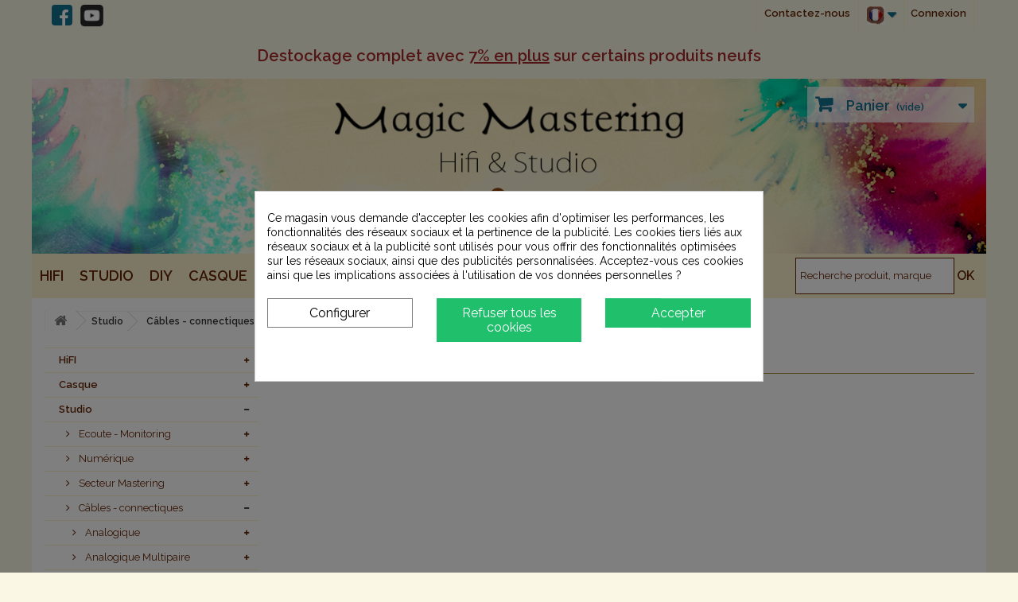

--- FILE ---
content_type: text/html; charset=utf-8
request_url: https://www.magic-mastering.com/shop/fr/201-db25-xlr
body_size: 20075
content:
<!DOCTYPE HTML>
<!--[if lt IE 7]> <html class="no-js lt-ie9 lt-ie8 lt-ie7" lang="fr-fr"><![endif]-->
<!--[if IE 7]><html class="no-js lt-ie9 lt-ie8 ie7" lang="fr-fr"><![endif]-->
<!--[if IE 8]><html class="no-js lt-ie9 ie8" lang="fr-fr"><![endif]-->
<!--[if gt IE 8]> <html class="no-js ie9" lang="fr-fr"><![endif]-->
<html lang="fr-fr">
    <head>
        <meta charset="utf-8" />
        <title>DB25 - XLR - Prikosnovenie</title>
                    <meta name="description" content="DB25 - XLR" />
                            <meta name="keywords" content="DB25 - XLR" />
                <meta name="generator" content="PrestaShop" />
        <meta name="robots" content="index,follow" />
        <meta name="viewport" content="width=device-width, minimum-scale=0.25, maximum-scale=1.6, initial-scale=1.0" />
        <meta name="apple-mobile-web-app-capable" content="yes" />
        <link rel="icon" type="image/vnd.microsoft.icon" href="/shop/img/favicon.ico?1767870042" />
        <link rel="shortcut icon" type="image/x-icon" href="/shop/img/favicon.ico?1767870042" />
        <link rel="apple-touch-icon" sizes="57x57" href="/apple-icon-57x57.png">
        <link rel="apple-touch-icon" sizes="60x60" href="https://www.magic-mastering.com/shop/img/favicon/apple-icon-60x60.png">
        <link rel="apple-touch-icon" sizes="72x72" href="https://www.magic-mastering.com/shop/img/favicon/apple-icon-72x72.png">
        <link rel="apple-touch-icon" sizes="76x76" href="https://www.magic-mastering.com/shop/img/favicon/apple-icon-76x76.png">
        <link rel="apple-touch-icon" sizes="114x114" href="https://www.magic-mastering.com/shop/img/favicon/apple-icon-114x114.png">
        <link rel="apple-touch-icon" sizes="120x120" href="https://www.magic-mastering.com/shop/img/favicon/apple-icon-120x120.png">
        <link rel="apple-touch-icon" sizes="144x144" href="https://www.magic-mastering.com/shop/img/favicon/apple-icon-144x144.png">
        <link rel="apple-touch-icon" sizes="152x152" href="https://www.magic-mastering.com/shop/img/favicon/apple-icon-152x152.png">
        <link rel="apple-touch-icon" sizes="180x180" href="https://www.magic-mastering.com/shop/img/favicon/apple-icon-180x180.png">
        <link rel="icon" type="image/png" sizes="192x192"  href="https://www.magic-mastering.com/shop/img/favicon/android-icon-192x192.png">
        <link rel="icon" type="image/png" sizes="32x32" href="https://www.magic-mastering.com/shop/img/favicon/favicon-32x32.png">
        <link rel="icon" type="image/png" sizes="96x96" href="https://www.magic-mastering.com/shop/img/favicon/favicon-96x96.png">
        <link rel="icon" type="image/png" sizes="16x16" href="https://www.magic-mastering.com/shop/img/favicon/favicon-16x16.png">
        <link rel="manifest" href="https://www.magic-mastering.com/shop/img/favicon/manifest.json">
        <meta name="msapplication-TileColor" content="#ffffff">
        <meta name="msapplication-TileImage" content="https://www.magic-mastering.com/shop/img/favicon/ms-icon-144x144.png">
        <meta name="theme-color" content="#ffffff">

                                                        <link rel="stylesheet" href="/shop/themes/newmagicmastering/css/global.css" type="text/css" media="all" />
                                                                <link rel="stylesheet" href="/shop/themes/newmagicmastering/css/autoload/highdpi.css" type="text/css" media="all" />
                                                                <link rel="stylesheet" href="/shop/themes/newmagicmastering/css/autoload/responsive-tables.css" type="text/css" media="all" />
                                                                <link rel="stylesheet" href="/shop/themes/newmagicmastering/css/autoload/uniform.default.css" type="text/css" media="all" />
                                                                <link rel="stylesheet" href="/shop/themes/newmagicmastering/css/product_list.css" type="text/css" media="all" />
                                                                <link rel="stylesheet" href="/shop/themes/newmagicmastering/css/category.css" type="text/css" media="all" />
                                                                <link rel="stylesheet" href="/shop/themes/newmagicmastering/css/scenes.css" type="text/css" media="all" />
                                                                <link rel="stylesheet" href="/shop/themes/newmagicmastering/css/modules/blockcart/blockcart.css" type="text/css" media="all" />
                                                                <link rel="stylesheet" href="/shop/js/jquery/plugins/bxslider/jquery.bxslider.css" type="text/css" media="all" />
                                                                <link rel="stylesheet" href="/shop/themes/newmagicmastering/css/modules/blockcategories/blockcategories.css" type="text/css" media="all" />
                                                                <link rel="stylesheet" href="/shop/themes/newmagicmastering/css/modules/blockcurrencies/blockcurrencies.css" type="text/css" media="all" />
                                                                <link rel="stylesheet" href="/shop/themes/newmagicmastering/css/modules/blocklanguages/blocklanguages.css" type="text/css" media="all" />
                                                                <link rel="stylesheet" href="/shop/themes/newmagicmastering/css/modules/blockmyaccountfooter/blockmyaccount.css" type="text/css" media="all" />
                                                                <link rel="stylesheet" href="/shop/themes/newmagicmastering/css/modules/blocknewproducts/blocknewproducts.css" type="text/css" media="all" />
                                                                <link rel="stylesheet" href="/shop/themes/newmagicmastering/css/modules/blockspecials/blockspecials.css" type="text/css" media="all" />
                                                                <link rel="stylesheet" href="/shop/themes/newmagicmastering/css/modules/blockuserinfo/blockuserinfo.css" type="text/css" media="all" />
                                                                <link rel="stylesheet" href="/shop/themes/newmagicmastering/css/modules/blockviewed/blockviewed.css" type="text/css" media="all" />
                                                                <link rel="stylesheet" href="/shop/themes/newmagicmastering/css/modules/homefeatured/homefeatured.css" type="text/css" media="all" />
                                                                <link rel="stylesheet" href="/shop/modules/blockyoutubevideos/views/css/front.css" type="text/css" media="all" />
                                                                <link rel="stylesheet" href="/shop/themes/newmagicmastering/css/modules/blockwishlist/blockwishlist.css" type="text/css" media="all" />
                                                                <link rel="stylesheet" href="/shop/themes/newmagicmastering/css/modules/blocknewsletter/blocknewsletter.css" type="text/css" media="all" />
                                                                <link rel="stylesheet" href="/shop/modules/pm_advancedtopmenu/views/css/pm_advancedtopmenu_base.css" type="text/css" media="all" />
                                                                <link rel="stylesheet" href="/shop/modules/pm_advancedtopmenu/views/css/pm_advancedtopmenu_product.css" type="text/css" media="all" />
                                                                <link rel="stylesheet" href="/shop/modules/pm_advancedtopmenu/views/css/pm_advancedtopmenu_global-1.css" type="text/css" media="all" />
                                                                <link rel="stylesheet" href="/shop/modules/pm_advancedtopmenu/views/css/pm_advancedtopmenu_advanced-1.css" type="text/css" media="all" />
                                                                <link rel="stylesheet" href="/shop/themes/newmagicmastering/css/modules/swcustomercomments/views/css/swcustomercomments.css" type="text/css" media="all" />
                                                                <link rel="stylesheet" href="/shop/modules/swadvancedcontact/views/css/advcontact.css" type="text/css" media="all" />
                                                                <link rel="stylesheet" href="/shop/modules/paypal/views/css/paypal.css" type="text/css" media="all" />
                                                                <link rel="stylesheet" href="/shop/js/jquery/plugins/fancybox/jquery.fancybox.css" type="text/css" media="all" />
                                                                <link rel="stylesheet" href="/shop/js/jquery/ui/themes/base/jquery.ui.core.css" type="text/css" media="all" />
                                                                <link rel="stylesheet" href="/shop/js/jquery/ui/themes/base/jquery.ui.tooltip.css" type="text/css" media="all" />
                                                                <link rel="stylesheet" href="/shop/js/jquery/ui/themes/base/jquery.ui.theme.css" type="text/css" media="all" />
                                                                <link rel="stylesheet" href="/shop/modules/ndk_advanced_custom_fields/views/css/front.css" type="text/css" media="all" />
                                                                <link rel="stylesheet" href="/shop/modules/cookiesplus/views/css/cookiesplus.css" type="text/css" media="all" />
                                                                <link rel="stylesheet" href="/shop/modules/cookiesplus/views/css/cookiesplus-material-icons.css" type="text/css" media="all" />
                                                                <link rel="stylesheet" href="/shop/themes/newmagicmastering/css/modules/blockreinsurance/style.css" type="text/css" media="all" />
                                                        <script type="text/javascript">
var CUSTOMIZE_TEXTFIELD = 1;
var FancyboxI18nClose = 'Fermer';
var FancyboxI18nNext = 'Suivant';
var FancyboxI18nPrev = 'Pr&eacute;c&eacute;dent';
var added_to_wishlist = 'Le produit a été ajouté à votre liste.';
var ajax_allowed = true;
var ajaxsearch = true;
var baseDir = 'https://www.magic-mastering.com/shop/';
var baseUri = 'https://www.magic-mastering.com/shop/';
var contentOnly = false;
var currency = {"id":1,"name":"Euro","iso_code":"EUR","iso_code_num":"978","sign":"\u20ac","blank":"1","conversion_rate":"1.000000","deleted":"0","format":"2","decimals":"1","active":"1","prefix":"","suffix":" \u20ac","id_shop_list":null,"force_id":false};
var currencyBlank = 1;
var currencyFormat = 2;
var currencyRate = 1;
var currencySign = '€';
var customizationIdMessage = 'Personnalisation';
var customizeText = 'Personnaliser';
var delete_txt = 'Supprimer';
var displayList = false;
var freeProductTranslation = 'Offert !';
var freeShippingTranslation = 'Livraison gratuite !';
var generated_date = 1768967423;
var hasDeliveryAddress = false;
var highDPI = false;
var id_lang = 2;
var img_dir = 'https://www.magic-mastering.com/shop/themes/newmagicmastering/img/';
var instantsearch = false;
var isGuest = 0;
var isLogged = 0;
var isMobile = false;
var loggin_required = 'Vous devez être connecté pour gérer votre liste d\'envies.';
var mywishlist_url = 'https://www.magic-mastering.com/shop/fr/module/blockwishlist/mywishlist';
var page_name = 'category';
var placeholder_blocknewsletter = 'Saisissez votre adresse e-mail';
var priceDisplayMethod = 0;
var priceDisplayPrecision = 2;
var quickView = false;
var removingLinkText = 'supprimer cet article du panier';
var roundMode = 2;
var static_token = '3ea3d1729968b31ef7af59b77d1a8125';
var toBeDetermined = 'À définir';
var token = 'e078fa14211c1448ab7ff2513b6a68de';
var usingSecureMode = true;
var wishlistProductsIds = false;
</script>

                            <script type="text/javascript" src="/shop/js/jquery/jquery-1.11.0.min.js"></script>
                            <script type="text/javascript" src="/shop/js/jquery/jquery-migrate-1.2.1.min.js"></script>
                            <script type="text/javascript" src="/shop/js/jquery/plugins/jquery.easing.js"></script>
                            <script type="text/javascript" src="/shop/js/tools.js"></script>
                            <script type="text/javascript" src="/shop/themes/newmagicmastering/js/global.js"></script>
                            <script type="text/javascript" src="/shop/themes/newmagicmastering/js/autoload/10-bootstrap.min.js"></script>
                            <script type="text/javascript" src="/shop/themes/newmagicmastering/js/autoload/15-jquery.total-storage.min.js"></script>
                            <script type="text/javascript" src="/shop/themes/newmagicmastering/js/autoload/15-jquery.uniform-modified.js"></script>
                            <script type="text/javascript" src="/shop/themes/newmagicmastering/js/category.js"></script>
                            <script type="text/javascript" src="/shop/themes/newmagicmastering/js/modules/blockcart/ajax-cart.js"></script>
                            <script type="text/javascript" src="/shop/js/jquery/plugins/jquery.scrollTo.js"></script>
                            <script type="text/javascript" src="/shop/js/jquery/plugins/jquery.serialScroll.js"></script>
                            <script type="text/javascript" src="/shop/js/jquery/plugins/bxslider/jquery.bxslider.js"></script>
                            <script type="text/javascript" src="/shop/themes/newmagicmastering/js/tools/treeManagement.js"></script>
                            <script type="text/javascript" src="/shop/modules/blockyoutubevideos/views/js/front.js"></script>
                            <script type="text/javascript" src="/shop/themes/newmagicmastering/js/modules/blockwishlist/js/ajax-wishlist.js"></script>
                            <script type="text/javascript" src="/shop/themes/newmagicmastering/js/modules/blocknewsletter/blocknewsletter.js"></script>
                            <script type="text/javascript" src="/shop/modules/pm_advancedtopmenu/views/js/pm_advancedtopmenu.js"></script>
                            <script type="text/javascript" src="/shop/js/jquery/plugins/fancybox/jquery.fancybox.js"></script>
                            <script type="text/javascript" src="/shop/js/jquery/ui/jquery.ui.core.min.js"></script>
                            <script type="text/javascript" src="/shop/js/jquery/ui/jquery.ui.widget.min.js"></script>
                            <script type="text/javascript" src="/shop/js/jquery/ui/jquery.ui.position.min.js"></script>
                            <script type="text/javascript" src="/shop/js/jquery/ui/jquery.effects.core.min.js"></script>
                            <script type="text/javascript" src="/shop/js/jquery/ui/jquery.ui.tooltip.min.js"></script>
                            <script type="text/javascript" src="/shop/modules/ndk_advanced_custom_fields/views/js/fromprice.js"></script>
                            <script type="text/javascript" src="/shop/modules/cookiesplus/views/js/cookiesplus-front.js"></script>
                            <script type="text/javascript" src="/shop/modules/pm_advancedpack/views/js/shopping-cart-refresh.js"></script>
                                    <script id="hookheader_66_171b42c537"></script>
<script>
    var hookModuleData = [];
    hookModuleData['id_module'] = '66';
    hookModuleData['location'] = '#hookheader_66_171b42c537';
    hookModuleData['finalities'] = "3";
    hookModuleData['script'] = "\n\t\t\t<script type=\"text\/javascript\">\n\t\t\t\t(window.gaDevIds=window.gaDevIds||[]).push('d6YPbH');\n\t\t\t\t(function(i,s,o,g,r,a,m){i['GoogleAnalyticsObject']=r;i[r]=i[r]||function(){\n\t\t\t\t(i[r].q=i[r].q||[]).push(arguments)},i[r].l=1*new Date();a=s.createElement(o),\n\t\t\t\tm=s.getElementsByTagName(o)[0];a.async=1;a.src=g;m.parentNode.insertBefore(a,m)\n\t\t\t\t})(window,document,'script','\/\/www.google-analytics.com\/analytics.js','ga');\n\t\t\t\tga('create', 'G-NGZRJ1ST6Z', 'auto');\n\t\t\t\tga('require', 'ec');<\/script>";
    hookModuleData['js'] = ["\/shop\/modules\/ganalytics\/views\/js\/GoogleAnalyticActionLib.js"];
    hookModuleData['css'] = [];
    var cookiesPlusBlockedScripts = cookiesPlusBlockedScripts || [];
    cookiesPlusBlockedScripts.push(hookModuleData);
    var hookModuleData = [];
</script>
	<!-- MODULE PM_AdvancedTopMenu || Presta-Module.com -->
<!--[if lt IE 8]>
<script type="text/javascript" src="https://www.magic-mastering.com/shop/modules/pm_advancedtopmenu/js/pm_advancedtopmenuiefix.js"></script>
<![endif]-->
<!-- /MODULE PM_AdvancedTopMenu || Presta-Module.com -->  <!-- START OF DOOFINDER SCRIPT -->
  <script type="text/javascript" defer="" src="https://eu1-search.doofinder.com/5/script/c0d69ed5a6d27eb9a51207984b6f2bc3.js"></script>
  <!-- END OF DOOFINDER SCRIPT -->
  <!-- TO REGISTER CLICKS -->
<script>
  var dfProductLinks = [];
  var dfLinks = Object.keys(dfProductLinks);
  var doofinderAppendAfterBanner = "none";
  var doofinderQuerySelector = "#search_query_top";
</script>  
  <!-- END OF TO REGISTER CLICKS -->
<script defer type="text/javascript">/*
 *
 *  2007-2024 PayPal
 *
 *  NOTICE OF LICENSE
 *
 *  This source file is subject to the Academic Free License (AFL 3.0)
 *  that is bundled with this package in the file LICENSE.txt.
 *  It is also available through the world-wide-web at this URL:
 *  http://opensource.org/licenses/afl-3.0.php
 *  If you did not receive a copy of the license and are unable to
 *  obtain it through the world-wide-web, please send an email
 *  to license@prestashop.com so we can send you a copy immediately.
 *
 *  DISCLAIMER
 *
 *  Do not edit or add to this file if you wish to upgrade PrestaShop to newer
 *  versions in the future. If you wish to customize PrestaShop for your
 *  needs please refer to http://www.prestashop.com for more information.
 *
 *  @author 2007-2024 PayPal
 *  @author 202 ecommerce <tech@202-ecommerce.com>
 *  @copyright PayPal
 *  @license http://opensource.org/licenses/osl-3.0.php Open Software License (OSL 3.0)
 *
 */


    

function updateFormDatas()
{
	var nb = $('#quantity_wanted').val();
	var id = $('#idCombination').val();

	$('.paypal_payment_form input[name=quantity]').val(nb);
	$('.paypal_payment_form input[name=id_p_attr]').val(id);
}
	
$(document).ready( function() {
    
		var baseDirPP = baseDir.replace('http:', 'https:');
		
	if($('#in_context_checkout_enabled').val() != 1)
	{
        $(document).on('click','#payment_paypal_express_checkout', function() {
			$('#paypal_payment_form_cart').submit();
			return false;
		});
	}


	var jquery_version = $.fn.jquery.split('.');
	if(jquery_version[0]>=1 && jquery_version[1] >= 7)
	{
		$('body').on('submit',".paypal_payment_form", function () {
			updateFormDatas();
		});
	}
	else {
		$('.paypal_payment_form').live('submit', function () {
			updateFormDatas();
		});
	}

	function displayExpressCheckoutShortcut() {
		var id_product = $('input[name="id_product"]').val();
		var id_product_attribute = $('input[name="id_product_attribute"]').val();
		$.ajax({
			type: "GET",
			url: baseDirPP+'/modules/paypal/express_checkout/ajax.php',
			data: { get_qty: "1", id_product: id_product, id_product_attribute: id_product_attribute },
			cache: false,
			success: function(result) {
				if (result == '1') {
					$('#container_express_checkout').slideDown();
				} else {
					$('#container_express_checkout').slideUp();
				}
				return true;
			}
		});
	}

	$('select[name^="group_"]').change(function () {
		setTimeout(function(){displayExpressCheckoutShortcut()}, 500);
	});

	$('.color_pick').click(function () {
		setTimeout(function(){displayExpressCheckoutShortcut()}, 500);
	});

    if($('body#product').length > 0) {
        setTimeout(function(){displayExpressCheckoutShortcut()}, 500);
    }
	
	
			

	var modulePath = 'modules/paypal';
	var subFolder = '/integral_evolution';

	var fullPath = baseDirPP + modulePath + subFolder;
	var confirmTimer = false;
		
	if ($('form[target="hss_iframe"]').length == 0) {
		if ($('select[name^="group_"]').length > 0)
			displayExpressCheckoutShortcut();
		return false;
	} else {
		checkOrder();
	}

	function checkOrder() {
		if(confirmTimer == false)
			confirmTimer = setInterval(getOrdersCount, 1000);
	}

	});


</script><style>
            div#cookiesplus-modal,
        #cookiesplus-modal > div,
        #cookiesplus-modal p {
            background-color: #FFFFFF !important;
        }
    
            #cookiesplus-modal > div,
        #cookiesplus-modal p {
            color: #000 !important;
        }
    
            #cookiesplus-modal .cookiesplus-accept {
            background-color: #20BF6B !important;
        }
    
            #cookiesplus-modal .cookiesplus-accept {
            border: 1px solid #20BF6B !important;
        }
    

            #cookiesplus-modal .cookiesplus-accept {
            color: #FFFFFF !important;
        }
    
            #cookiesplus-modal .cookiesplus-accept {
            font-size: 16px !important;
        }
    
    
            #cookiesplus-modal .cookiesplus-more-information {
            background-color: #FFFFFF !important;
        }
    
            #cookiesplus-modal .cookiesplus-more-information {
            border: 1px solid #7A7A7A !important;
        }
    
            #cookiesplus-modal .cookiesplus-more-information {
            color: #000 !important;
        }
    
            #cookiesplus-modal .cookiesplus-more-information {
            font-size: 16px !important;
        }
    
    
            #cookiesplus-modal .cookiesplus-reject {
            background-color: #20BF6B !important;
        }
    
            #cookiesplus-modal .cookiesplus-reject {
            border: 1px solid #20BF6B !important;
        }
    
            #cookiesplus-modal .cookiesplus-reject {
            color: #FFFFFF !important;
        }
    
            #cookiesplus-modal .cookiesplus-reject {
            font-size: 16px !important;
        }
    
    
            #cookiesplus-modal .cookiesplus-save:not([disabled]) {
            background-color: #FFFFFF !important;
        }
    
            #cookiesplus-modal .cookiesplus-save:not([disabled]) {
            border: 1px solid #7A7A7A !important;
        }
    
            #cookiesplus-modal .cookiesplus-save:not([disabled]) {
            color: #000 !important;
        }
    
            #cookiesplus-modal .cookiesplus-save {
            font-size: 16px !important;
        }
    
    
    
    #cookiesplus-tab {
                                    bottom: 0;
                left: 0;
                    
        
            }
</style>

        <!--<link rel="stylesheet" href="//fonts.googleapis.com/css?family=Open+Sans:300,600&amp;subset=latin,latin-ext" type="text/css" media="all" />-->
        <link href="https://fonts.googleapis.com/css?family=Raleway:400,400i,500,500i,600,600i" rel="stylesheet" type="text/css" media="all">
        <link href="https://fonts.googleapis.com/css?family=Open+Sans:400,600,700" rel="stylesheet" type="text/css" media="all">



        <link rel="stylesheet" href="https://www.magic-mastering.com/shop/themes/newmagicmastering/css/custom.css" type="text/css" media="all" />

                <!--[if IE 8]>
        <script src="https://oss.maxcdn.com/libs/html5shiv/3.7.0/html5shiv.js"></script>
        <script src="https://oss.maxcdn.com/libs/respond.js/1.3.0/respond.min.js"></script>
        <![endif]-->
    </head>
    <body id="category" class="category category-201 category-db25-xlr show-left-column hide-right-column lang_fr">
                                <div id="page">
                <div class="header-container">
                    <header id="header">
                                                                                            <div class="nav">
                        <div class="container">
                            <div class="row">
                                <nav><!-- Block user information module NAV  -->
<div class="header_user_info">
			<a class="login" href="https://www.magic-mastering.com/shop/fr/mon-compte" rel="nofollow" title="Identifiez-vous">
			Connexion
		</a>
	</div>
<!-- /Block usmodule NAV -->
<!-- Block languages module -->
	<div id="languages-block-top" class="languages-block">
														<div class="currentlang current">
					<span><img src="https://www.magic-mastering.com/shop/img/l/2.jpg" alt="Français" title="Français"/></span>
				</div>
							<ul class="first-languages languages-block_ul toogle_content">
							<li >
																				<a href="https://www.magic-mastering.com/shop/en/201-db25-xlr" title="English (English)" rel="alternate" hreflang="en">
									
						<span><img src="https://www.magic-mastering.com/shop/img/l/1.jpg" alt="English" title="English"/></span>
									</a>
								</li>
							<li class="selected" style="display: none;">
				
						<span><img src="https://www.magic-mastering.com/shop/img/l/2.jpg" alt="Français" title="Français"/></span>
								</li>
					</ul>
	</div>

	<script type="text/javascript">
		$(document).ready(function() { 

		    $('.currentlang').on('click', function() {

		        if ($('#search_block_top').hasClass('isopen')) {
		            $('#search_block_top').removeClass('isopen').slideUp('slow');
		        }

		        if ($('#search_block_mobile').hasClass('isopen')) {
		            $('#search_block_mobile').removeClass('isopen').slideUp('slow');
		        }
		    });
		});    
		</script>
<!-- /Block languages module -->
    <div id="adv-contact-link">
        <a href="https://www.magic-mastering.com/shop/fr/content/12-contactez-nous-1" title="Contactez-nous">Contactez-nous</a>
    </div>
<section id="social_block" class="social-top">
    <ul>
                    <li class="facebook">
                <a class="_blank" href="https://www.facebook.com/Magic-Mastering-1509588692704297/">
                    <span>Facebook</span>
                </a>
            </li>
                                            <li class="youtube">
                <a class="_blank" href="https://www.youtube.com/user/MagicMastering/featured">
                    <img src="https://www.magic-mastering.com/shop/themes/newmagicmastering/img/youtube_social_squircle_dark.png"/>
                </a>
            </li>
                                            </ul>
</section>
<div class="clearfix"></div>
</nav>
                            </div>
                            <div class="row">
                                <div class="col-md-12" style="text-align: center;font-size: 2rem;font-weight: 600;color: brown;padding: 20px;">


Destockage complet avec <strong style="text-decoration:underline;">7% en plus</strong> sur certains produits neufs </div>
                            </div>
                        </div>
                    </div>
                                <div>
                    <div class="container">
                        <div class="row header-site">
                            <div class="hidden-xs col-sm-3">&nbsp;</div>
                            <div id="header_logo">
                                <a href="https://www.magic-mastering.com/shop/" title="Prikosnovenie">
                                    <img class="logo img-responsive" src="https://www.magic-mastering.com/shop/themes/newmagicmastering/img/logo.png" alt="Prikosnovenie" width="514" height="250"/>
                                </a>
                            </div>
                        <!-- MODULE Block cart -->
    <div class="col-sm-3 clearfix">
        <div class="shopping_cart">
        <a href="https://www.magic-mastering.com/shop/fr/commande" title="Voir mon panier" rel="nofollow">
            <b>Panier</b>
            <span class="ajax_cart_quantity unvisible">0</span>
            <span class="ajax_cart_product_txt unvisible">Produit</span>
            <span class="ajax_cart_product_txt_s unvisible">Produits</span>
            <span class="ajax_cart_total unvisible">
                            </span>
            <span class="ajax_cart_no_product">(vide)</span>
                    </a>
                    <div class="cart_block block exclusive">
                <div class="block_content">
                    <!-- block list of products -->
                    <div class="cart_block_list">
                                        <p class="cart_block_no_products">
                    Aucun produit
                </p>
                                                <div class="cart-prices">
                    <div class="cart-prices-line first-line">
                        <span class="price cart_block_shipping_cost ajax_cart_shipping_cost unvisible">
                                                    À définir                                    </span>
                <span class="unvisible">
                    Livraison
                </span>
            </div>
                                        <div class="cart-prices-line">
                    <span class="price cart_block_tax_cost ajax_cart_tax_cost">0,00 €</span>
                    <span>Taxes</span>
                </div>
                        <div class="cart-prices-line last-line">
                <span class="price cart_block_total ajax_block_cart_total">0,00 €</span>
                <span>Total</span>
            </div>
                            <p>
                                            Les prix sont TTC
                                    </p>
                    </div>
        <p class="cart-buttons">
            <a id="button_order_cart" class="btn btn-default button button-small" href="https://www.magic-mastering.com/shop/fr/commande" title="Commander" rel="nofollow">
                <span>
                    Commander<i class="icon-chevron-right right"></i>
                </span>
            </a>
        </p>
    </div>
</div>
</div><!-- .cart_block -->
</div>
</div>

    <div id="layer_cart">
        <div class="clearfix">
            <div class="layer_cart_product col-xs-12 col-md-6">
                <span class="cross" title="Fermer la fenêtre"></span>
                <span class="title">
                    <i class="icon-check"></i>Produit ajouté au panier avec succès
                </span>
                <div class="product-image-container layer_cart_img">
                </div>
                <div class="layer_cart_product_info">
                    <span id="layer_cart_product_title" class="product-name"></span>
                    <span id="layer_cart_product_attributes"></span>
                    <div>
                        <strong class="dark">Quantité</strong>
                        <span id="layer_cart_product_quantity"></span>
                    </div>
                    <div>
                        <strong class="dark">Total</strong>
                        <span id="layer_cart_product_price"></span>
                    </div>
                </div>
            </div>
            <div class="layer_cart_cart col-xs-12 col-md-6">
                <span class="title">
                    <!-- Plural Case [both cases are needed because page may be updated in Javascript] -->
                    <span class="ajax_cart_product_txt_s  unvisible">
                        Il y a <span class="ajax_cart_quantity">0</span> produits dans votre panier.
                    </span>
                    <!-- Singular Case [both cases are needed because page may be updated in Javascript] -->
                    <span class="ajax_cart_product_txt ">
                        Il y a 1 produit dans votre panier.
                    </span>
                </span>
                <div class="layer_cart_row">
                    <strong class="dark">
                        Total produits
                                                                                    TTC
                                                                        </strong>
                    <span class="ajax_block_products_total">
                                            </span>
                </div>

                                <div class="layer_cart_row">
                    <strong class="dark unvisible">
                Frais de port&nbsp;TTC            </strong>
            <span class="ajax_cart_shipping_cost unvisible">
                            À définir            </span>
</div>
    <div class="layer_cart_row">
        <strong class="dark">Taxes</strong>
        <span class="price cart_block_tax_cost ajax_cart_tax_cost">0,00 €</span>
    </div>
<div class="layer_cart_row">
    <strong class="dark">
        Total
                                    TTC
                        </strong>
    <span class="ajax_block_cart_total">
            </span>
</div>
<div class="button-container">
    <span class="continue btn btn-default button exclusive-medium" title="Continuer mes achats">
        <span>
            <i class="icon-chevron-left left"></i>Continuer mes achats
        </span>
    </span>
    <a class="btn btn-default button button-medium"	href="https://www.magic-mastering.com/shop/fr/commande" title="Commander" rel="nofollow">
        <span>
            Commander<i class="icon-chevron-right right"></i>
        </span>
    </a>
</div>
</div>
</div>
<div class="crossseling"></div>
</div> <!-- #layer_cart -->
<div class="layer_cart_overlay"></div>

<!-- /MODULE Block cart -->

<!-- MODULE PM_AdvancedTopMenu || Presta-Module.com -->
<div id="_desktop_top_menu" class="adtm_menu_container clearfix">
	<div id="adtm_menu" data-open-method="1">
		<div id="adtm_menu_inner" class="clearfix advtm_open_on_hover">
			<ul id="menu">
								<li class="li-niveau1 advtm_menu_toggle">
					<a class="a-niveau1 adtm_toggle_menu_button"><span class="advtm_menu_span adtm_toggle_menu_button_text">Menu</span></a>
				</li>
																		
																																																								<li class="li-niveau1 advtm_menu_3 sub">
													<a href="https://www.magic-mastering.com/shop/fr/10-ecoute-coin-audiophile" title="HiFI"  class=" a-niveau1"  data-type="category" data-id="10"><span class="advtm_menu_span advtm_menu_span_3">HiFI</span><!--[if gte IE 7]><!--></a>
																	<!--<![endif]--><!--[if lte IE 6]><table><tr><td><![endif]-->
					<div class="adtm_sub">
													<table class="columnWrapTable">
							<tr>
																							
																<td class="adtm_column_wrap_td advtm_column_wrap_td_10">
									<div class="adtm_column_wrap advtm_column_wrap_10">
																			<div class="adtm_column_wrap_sizer">&nbsp;</div>
																																																												<div class="adtm_column adtm_column_18">
																																		<span class="column_wrap_title">
																									<a href="https://www.magic-mastering.com/shop/fr/265-nas" title="D&eacute;mat&eacute;rialisation"  class=""  data-type="category" data-id="265">D&eacute;mat&eacute;rialisation</a>
																							</span>
																																															<ul class="adtm_elements adtm_elements_18">
																																																																			<li class="">
																															<a href="https://www.magic-mastering.com/shop/fr/536-nas-streamer" title="NAS + Streamer"  class=""  data-type="category" data-id="536">NAS + Streamer</a>
																											</li>
																																																																																	<li class="">
																															<a href="https://www.magic-mastering.com/shop/fr/134-streamers" title="Streamers"  class=""  data-type="category" data-id="134">Streamers</a>
																											</li>
																																																																																	<li class="">
																															<a href="https://www.magic-mastering.com/shop/fr/545-streamer-dac" title="Streamer + DAC"  class=""  data-type="category" data-id="545">Streamer + DAC</a>
																											</li>
																																																																																	<li class="">
																															<a href="https://www.magic-mastering.com/shop/fr/438-switch-filtre-reseau" title="Switch / Filtre r&eacute;seau"  class=""  data-type="category" data-id="438">Switch / Filtre r&eacute;seau</a>
																											</li>
																																																																																	<li class="">
																															<a href="https://www.magic-mastering.com/shop/fr/353-horloges" title="Horloges"  class=""  data-type="category" data-id="353">Horloges</a>
																											</li>
																																						</ul>
																																	</div>
																																																																																																<p class="menuact menuact-top"><span class="menuvscrolltop scroll-t-28"> </span></p>
																																	<div class="adtm_column adtm_column_28">
																																		<span class="column_wrap_title">
																									<a href="https://www.magic-mastering.com/shop/fr/27-dac" title="DAC"  class=""  data-type="category" data-id="27">DAC</a>
																							</span>
																																															<ul class="adtm_elements adtm_elements_28">
																																																																			<li class="">
																															<a href="https://www.magic-mastering.com/shop/fr/89-aqua-acoustic" title="Aqua Acoustic"  class=""  data-type="category" data-id="89">Aqua Acoustic</a>
																											</li>
																																																																																	<li class="">
																															<a href="https://www.magic-mastering.com/shop/fr/782-audiomat" title="Audiomat"  class=""  data-type="category" data-id="782">Audiomat</a>
																											</li>
																																																																																	<li class="">
																															<a href="https://www.magic-mastering.com/shop/fr/678-merason" title="Merason"  class=""  data-type="category" data-id="678">Merason</a>
																											</li>
																																						</ul>
																																	</div>
																																				<p class="menuact menuact-bottom"><span class="menuvscrollbottom scroll-b-28"> </span></p>
																																																												</div>
								</td>
																															
																<td class="adtm_column_wrap_td advtm_column_wrap_td_12">
									<div class="adtm_column_wrap advtm_column_wrap_12">
																			<div class="adtm_column_wrap_sizer">&nbsp;</div>
																																																												<div class="adtm_column adtm_column_20">
																																		<span class="column_wrap_title">
																									<a href="https://www.magic-mastering.com/shop/fr/70-amplis" title="Amplis"  class=""  data-type="category" data-id="70">Amplis</a>
																							</span>
																																															<ul class="adtm_elements adtm_elements_20">
																																																																			<li class="">
																															<a href="https://www.magic-mastering.com/shop/fr/355-amplis-integres" title="Amplis Integr&eacute;s"  class=""  data-type="category" data-id="355">Amplis Integr&eacute;s</a>
																											</li>
																																																																																	<li class="">
																															<a href="https://www.magic-mastering.com/shop/fr/354-amplis" title="Amplis"  class=""  data-type="category" data-id="354">Amplis</a>
																											</li>
																																																																																	<li class="">
																															<a href="https://www.magic-mastering.com/shop/fr/623-amplis-dac" title="Amplis + DAC"  class=""  data-type="category" data-id="623">Amplis + DAC</a>
																											</li>
																																																																																	<li class="">
																															<a href="https://www.magic-mastering.com/shop/fr/578-amplis-dac-streamer" title="Amplis + DAC + Streamer"  class=""  data-type="category" data-id="578">Amplis + DAC + Streamer</a>
																											</li>
																																																																																	<li class="">
																															<a href="https://www.magic-mastering.com/shop/fr/356-pre-amplis" title="Pr&eacute;-amplis"  class=""  data-type="category" data-id="356">Pr&eacute;-amplis</a>
																											</li>
																																						</ul>
																																	</div>
																																																																																	<div class="adtm_column adtm_column_29">
																																		<span class="column_wrap_title">
																									<a href="https://www.magic-mastering.com/shop/fr/26-enceintes" title="Enceintes"  class=""  data-type="category" data-id="26">Enceintes</a>
																							</span>
																																															<ul class="adtm_elements adtm_elements_29">
																																																																			<li class="">
																															<a href="https://www.magic-mastering.com/shop/fr/357-enceintes-actives" title="Enceintes actives"  class=""  data-type="category" data-id="357">Enceintes actives</a>
																											</li>
																																																																																	<li class="">
																															<a href="https://www.magic-mastering.com/shop/fr/358-enceintes-passives" title="Enceintes passives"  class=""  data-type="category" data-id="358">Enceintes passives</a>
																											</li>
																																						</ul>
																																	</div>
																																																</div>
								</td>
																															
																<td class="adtm_column_wrap_td advtm_column_wrap_td_15">
									<div class="adtm_column_wrap advtm_column_wrap_15">
																			<div class="adtm_column_wrap_sizer">&nbsp;</div>
																																																												<div class="adtm_column adtm_column_23">
																																		<span class="column_wrap_title">
																									<a href="https://www.magic-mastering.com/shop/fr/60-secteur" title="Secteur"  class=""  data-type="category" data-id="60">Secteur</a>
																							</span>
																																															<ul class="adtm_elements adtm_elements_23">
																																																																			<li class="">
																															<a href="https://www.magic-mastering.com/shop/fr/228-alimentations-lineaires" title="Alimentations lin&eacute;aires"  class=""  data-type="category" data-id="228">Alimentations lin&eacute;aires</a>
																											</li>
																																																																																	<li class="">
																															<a href="https://www.magic-mastering.com/shop/fr/407-accessoires-secteur" title="Accessoires secteur"  class=""  data-type="category" data-id="407">Accessoires secteur</a>
																											</li>
																																																																																	<li class="">
																															<a href="https://www.magic-mastering.com/shop/fr/426-cables-dc" title="C&acirc;bles DC"  class=""  data-type="category" data-id="426">C&acirc;bles DC</a>
																											</li>
																																																																																	<li class="">
																															<a href="https://www.magic-mastering.com/shop/fr/226-cable-secteur" title="C&acirc;bles secteur"  class=""  data-type="category" data-id="226">C&acirc;bles secteur</a>
																											</li>
																																																																																	<li class="">
																															<a href="https://www.magic-mastering.com/shop/fr/227-multiprises" title="Multiprises"  class=""  data-type="category" data-id="227">Multiprises</a>
																											</li>
																																						</ul>
																																	</div>
																																																																																	<div class="adtm_column adtm_column_30">
																																		<span class="column_wrap_title">
																									<a href="https://www.magic-mastering.com/shop/fr/364-cables" title="C&acirc;bles"  class=""  data-type="category" data-id="364">C&acirc;bles</a>
																							</span>
																																															<ul class="adtm_elements adtm_elements_30">
																																																																			<li class="">
																															<a href="https://www.magic-mastering.com/shop/fr/122-hp" title="HP"  class=""  data-type="category" data-id="122">HP</a>
																											</li>
																																																																																	<li class="">
																															<a href="https://www.magic-mastering.com/shop/fr/28-modulation" title="Modulation"  class=""  data-type="category" data-id="28">Modulation</a>
																											</li>
																																																																																	<li class="">
																															<a href="https://www.magic-mastering.com/shop/fr/99-numeriques" title="Num&eacute;riques"  class=""  data-type="category" data-id="99">Num&eacute;riques</a>
																											</li>
																																						</ul>
																																	</div>
																																																</div>
								</td>
																															
																<td class="adtm_column_wrap_td advtm_column_wrap_td_17">
									<div class="adtm_column_wrap advtm_column_wrap_17">
																			<div class="adtm_column_wrap_sizer">&nbsp;</div>
																																																												<div class="adtm_column adtm_column_25">
																																		<span class="column_wrap_title">
																									<a href="https://www.magic-mastering.com/shop/fr/382-accessoires" title="Accessoires"  class=""  data-type="category" data-id="382">Accessoires</a>
																							</span>
																																															<ul class="adtm_elements adtm_elements_25">
																																																																			<li class="">
																															<a href="https://www.magic-mastering.com/shop/fr/38-bien-etre-harmonisateur" title="Bien-&ecirc;tre - Harmonisateur"  class=""  data-type="category" data-id="38">Bien-&ecirc;tre - Harmonisateur</a>
																											</li>
																																																																																	<li class="">
																															<a href="https://www.magic-mastering.com/shop/fr/63-decouplage" title="D&eacute;couplage"  class=""  data-type="category" data-id="63">D&eacute;couplage</a>
																											</li>
																																																																																	<li class="">
																															<a href="https://www.magic-mastering.com/shop/fr/439-stand" title="Stand"  class=""  data-type="category" data-id="439">Stand</a>
																											</li>
																																						</ul>
																																	</div>
																																																</div>
								</td>
																															
																<td class="adtm_column_wrap_td advtm_column_wrap_td_19">
									<div class="adtm_column_wrap advtm_column_wrap_19">
																			<div class="adtm_column_wrap_sizer">&nbsp;</div>
																																																												<div class="adtm_column adtm_column_27">
																																		<span class="column_wrap_title">
																									<a href="https://www.magic-mastering.com/shop/fr/298-magic-d-or-hifi" title="Magic d'Or Hifi"  class=""  data-type="category" data-id="298">Magic d'Or Hifi</a>
																							</span>
																																															<ul class="adtm_elements adtm_elements_27">
																																																																			<li class="">
																															<a href="https://www.magic-mastering.com/shop/fr/820-2025" title="2025"  class=""  data-type="category" data-id="820">2025</a>
																											</li>
																																																																																	<li class="">
																															<a href="https://www.magic-mastering.com/shop/fr/781-2024" title="2024"  class=""  data-type="category" data-id="781">2024</a>
																											</li>
																																																																																	<li class="">
																															<a href="https://www.magic-mastering.com/shop/fr/740-2023" title="2023"  class=""  data-type="category" data-id="740">2023</a>
																											</li>
																																																																																	<li class="">
																															<a href="https://www.magic-mastering.com/shop/fr/716-2022" title="2022"  class=""  data-type="category" data-id="716">2022</a>
																											</li>
																																																																																	<li class="">
																															<a href="https://www.magic-mastering.com/shop/fr/649-2021" title="2021"  class=""  data-type="category" data-id="649">2021</a>
																											</li>
																																																																																	<li class="">
																															<a href="https://www.magic-mastering.com/shop/fr/560-2020" title="2020"  class=""  data-type="category" data-id="560">2020</a>
																											</li>
																																																																																	<li class="">
																															<a href="https://www.magic-mastering.com/shop/fr/452-2019" title="2019"  class=""  data-type="category" data-id="452">2019</a>
																											</li>
																																																																																	<li class="">
																															<a href="https://www.magic-mastering.com/shop/fr/423-2018" title="2018"  class=""  data-type="category" data-id="423">2018</a>
																											</li>
																																																																																	<li class="">
																															<a href="https://www.magic-mastering.com/shop/fr/319-2017" title="2017"  class=""  data-type="category" data-id="319">2017</a>
																											</li>
																																																																																	<li class="">
																															<a href="https://www.magic-mastering.com/shop/fr/300-2016" title="2016"  class=""  data-type="category" data-id="300">2016</a>
																											</li>
																																																																																	<li class="">
																															<a href="https://www.magic-mastering.com/shop/fr/299-2015" title="2015"  class=""  data-type="category" data-id="299">2015</a>
																											</li>
																																																																																	<li class="">
																															<a href="https://www.magic-mastering.com/shop/fr/302-2014" title="2014"  class=""  data-type="category" data-id="302">2014</a>
																											</li>
																																						</ul>
																																	</div>
																																																																																	<div class="adtm_column adtm_column_59">
																																		<span class="column_wrap_title">
																									<a href="#" title=""  class="adtm_unclickable" ></a>
																							</span>
																																															<ul class="adtm_elements adtm_elements_59">
																																																																			<li class=" advtm_hide_mobile">
																															<a href="#" title=""  class="adtm_unclickable" ><img src="//www.magic-mastering.com/shop/modules/pm_advancedtopmenu/element_icons/264-fr.png" alt="" title="" width="487" height="202" class="adtm_menu_icon img-responsive" /></a>
																											</li>
																																						</ul>
																																	</div>
																																																</div>
								</td>
																						</tr>
						</table>
												</div>
					<!--[if lte IE 6]></td></tr></table></a><![endif]-->
										</li>
																			
																																																								<li class="li-niveau1 advtm_menu_2 sub">
													<a href="https://www.magic-mastering.com/shop/fr/7-studio" title="Studio"  class=" a-niveau1"  data-type="category" data-id="7"><span class="advtm_menu_span advtm_menu_span_2">Studio</span><!--[if gte IE 7]><!--></a>
																	<!--<![endif]--><!--[if lte IE 6]><table><tr><td><![endif]-->
					<div class="adtm_sub">
													<table class="columnWrapTable">
							<tr>
																							
																<td class="adtm_column_wrap_td advtm_column_wrap_td_3">
									<div class="adtm_column_wrap advtm_column_wrap_3">
																			<div class="adtm_column_wrap_sizer">&nbsp;</div>
																																																												<div class="adtm_column adtm_column_12">
																																		<span class="column_wrap_title">
																									<a href="https://www.magic-mastering.com/shop/fr/336-ecoute-monitoring" title="Ecoute - Monitoring"  class=""  data-type="category" data-id="336">Ecoute - Monitoring</a>
																							</span>
																																															<ul class="adtm_elements adtm_elements_12">
																																																																			<li class="">
																															<a href="https://www.magic-mastering.com/shop/fr/268-enceintes-actives" title="Enceintes actives"  class=""  data-type="category" data-id="268">Enceintes actives</a>
																											</li>
																																																																																	<li class="">
																															<a href="https://www.magic-mastering.com/shop/fr/334-enceintes-passives" title="Enceintes passives"  class=""  data-type="category" data-id="334">Enceintes passives</a>
																											</li>
																																																																																	<li class="">
																															<a href="https://www.magic-mastering.com/shop/fr/384-amplificateurs" title="Amplificateurs"  class=""  data-type="category" data-id="384">Amplificateurs</a>
																											</li>
																																																																																	<li class="">
																															<a href="https://www.magic-mastering.com/shop/fr/335-subwoofers" title="Subwoofers"  class=""  data-type="category" data-id="335">Subwoofers</a>
																											</li>
																																																																																	<li class="">
																															<a href="https://www.magic-mastering.com/shop/fr/105-controleurs-de-volume" title="Contr&ocirc;leurs de volume"  class=""  data-type="category" data-id="105">Contr&ocirc;leurs de volume</a>
																											</li>
																																						</ul>
																																	</div>
																																																																																	<div class="adtm_column adtm_column_9">
																																		<span class="column_wrap_title">
																									<a href="https://www.magic-mastering.com/shop/fr/323-numerique" title="Num&eacute;rique"  class=""  data-type="category" data-id="323">Num&eacute;rique</a>
																							</span>
																																															<ul class="adtm_elements adtm_elements_9">
																																																																			<li class="">
																															<a href="https://www.magic-mastering.com/shop/fr/11-interface-audio" title="Interfaces Audio"  class=""  data-type="category" data-id="11">Interfaces Audio</a>
																											</li>
																																																																																	<li class="">
																															<a href="https://www.magic-mastering.com/shop/fr/12-convertisseurs-stereo" title="Convertisseurs St&eacute;r&eacute;o"  class=""  data-type="category" data-id="12">Convertisseurs St&eacute;r&eacute;o</a>
																											</li>
																																																																																	<li class="">
																															<a href="https://www.magic-mastering.com/shop/fr/14-horloges" title="Horloges"  class=""  data-type="category" data-id="14">Horloges</a>
																											</li>
																																						</ul>
																																	</div>
																																																</div>
								</td>
																															
																<td class="adtm_column_wrap_td advtm_column_wrap_td_4">
									<div class="adtm_column_wrap advtm_column_wrap_4">
																			<div class="adtm_column_wrap_sizer">&nbsp;</div>
																																																												<div class="adtm_column adtm_column_16">
																																		<span class="column_wrap_title">
																									<a href="https://www.magic-mastering.com/shop/fr/17-cables-connectiques" title="C&acirc;bles - connectiques"  class=""  data-type="category" data-id="17">C&acirc;bles - connectiques</a>
																							</span>
																																															<ul class="adtm_elements adtm_elements_16">
																																																																			<li class="">
																															<a href="https://www.magic-mastering.com/shop/fr/182-analogique" title="Analogique"  class=""  data-type="category" data-id="182">Analogique</a>
																											</li>
																																																																																	<li class="">
																															<a href="https://www.magic-mastering.com/shop/fr/183-analogique-multipaire" title="Analogique Multipaire"  class=""  data-type="category" data-id="183">Analogique Multipaire</a>
																											</li>
																																																																																	<li class="">
																															<a href="https://www.magic-mastering.com/shop/fr/184-digital" title="Digital"  class=""  data-type="category" data-id="184">Digital</a>
																											</li>
																																																																																	<li class="">
																															<a href="https://www.magic-mastering.com/shop/fr/185-digital-multipaire" title="Digital Multipaire"  class=""  data-type="category" data-id="185">Digital Multipaire</a>
																											</li>
																																																																																	<li class="">
																															<a href="https://www.magic-mastering.com/shop/fr/186-cable-au-metre" title="Cable au metre"  class=""  data-type="category" data-id="186">Cable au metre</a>
																											</li>
																																																																																	<li class="">
																															<a href="https://www.magic-mastering.com/shop/fr/187-connectique" title="Connectiques"  class=""  data-type="category" data-id="187">Connectiques</a>
																											</li>
																																						</ul>
																																	</div>
																																																																																	<div class="adtm_column adtm_column_68">
																																		<span class="column_wrap_title">
																									<a href="https://www.magic-mastering.com/shop/fr/724-hardware" title="Hardware"  class=""  data-type="category" data-id="724">Hardware</a>
																							</span>
																																															<ul class="adtm_elements adtm_elements_68">
																																																																			<li class="">
																															<a href="https://www.magic-mastering.com/shop/fr/725-preamplis" title="Pr&eacute;amplis"  class=""  data-type="category" data-id="725">Pr&eacute;amplis</a>
																											</li>
																																																																																	<li class="">
																															<a href="https://www.magic-mastering.com/shop/fr/726-compresseurs" title="Compresseurs"  class=""  data-type="category" data-id="726">Compresseurs</a>
																											</li>
																																																																																	<li class="">
																															<a href="https://www.magic-mastering.com/shop/fr/727-egaliseurs" title="Egaliseurs"  class=""  data-type="category" data-id="727">Egaliseurs</a>
																											</li>
																																																																																	<li class="">
																															<a href="https://www.magic-mastering.com/shop/fr/737-sommateurs" title="Sommateurs"  class=""  data-type="category" data-id="737">Sommateurs</a>
																											</li>
																																						</ul>
																																	</div>
																																																</div>
								</td>
																															
																<td class="adtm_column_wrap_td advtm_column_wrap_td_5">
									<div class="adtm_column_wrap advtm_column_wrap_5">
																			<div class="adtm_column_wrap_sizer">&nbsp;</div>
																																																												<div class="adtm_column adtm_column_11">
																																		<span class="column_wrap_title">
																									<a href="https://www.magic-mastering.com/shop/fr/23-secteur-mastering" title="Secteur Mastering"  class=""  data-type="category" data-id="23">Secteur Mastering</a>
																							</span>
																																															<ul class="adtm_elements adtm_elements_11">
																																																																			<li class="">
																															<a href="https://www.magic-mastering.com/shop/fr/167-compresseurs" title="Compresseurs"  class=""  data-type="category" data-id="167">Compresseurs</a>
																											</li>
																																																																																	<li class="">
																															<a href="https://www.magic-mastering.com/shop/fr/680-consoles" title="Consoles"  class=""  data-type="category" data-id="680">Consoles</a>
																											</li>
																																																																																	<li class="">
																															<a href="https://www.magic-mastering.com/shop/fr/170-controleurs-de-volume" title="Contr&ocirc;leurs de volume"  class=""  data-type="category" data-id="170">Contr&ocirc;leurs de volume</a>
																											</li>
																																																																																	<li class="">
																															<a href="https://www.magic-mastering.com/shop/fr/166-egaliseurs" title="Egaliseurs"  class=""  data-type="category" data-id="166">Egaliseurs</a>
																											</li>
																																																																																	<li class="">
																															<a href="https://www.magic-mastering.com/shop/fr/168-autres-processeurs" title="Autres processeurs"  class=""  data-type="category" data-id="168">Autres processeurs</a>
																											</li>
																																						</ul>
																																	</div>
																																																																																	<div class="adtm_column adtm_column_17">
																																		<span class="column_wrap_title">
																									<a href="https://www.magic-mastering.com/shop/fr/177-accessoires" title="Accessoires"  class=""  data-type="category" data-id="177">Accessoires</a>
																							</span>
																																															<ul class="adtm_elements adtm_elements_17">
																																																																			<li class="">
																															<a href="https://www.magic-mastering.com/shop/fr/329-decouplage" title="D&eacute;couplage"  class=""  data-type="category" data-id="329">D&eacute;couplage</a>
																											</li>
																																																																																	<li class="">
																															<a href="https://www.magic-mastering.com/shop/fr/330-alimentation-secteur" title="Alimentation secteur"  class=""  data-type="category" data-id="330">Alimentation secteur</a>
																											</li>
																																																																																	<li class="">
																															<a href="https://www.magic-mastering.com/shop/fr/331-optimisation" title="Optimisation"  class=""  data-type="category" data-id="331">Optimisation</a>
																											</li>
																																																																																	<li class="">
																															<a href="https://www.magic-mastering.com/shop/fr/417-autres" title="Autres"  class=""  data-type="category" data-id="417">Autres</a>
																											</li>
																																						</ul>
																																	</div>
																																																</div>
								</td>
																															
																<td class="adtm_column_wrap_td advtm_column_wrap_td_9">
									<div class="adtm_column_wrap advtm_column_wrap_9">
																			<div class="adtm_column_wrap_sizer">&nbsp;</div>
																																																												<div class="adtm_column adtm_column_15">
																																		<span class="column_wrap_title">
																									<a href="https://www.magic-mastering.com/shop/fr/156-magic-d-or-audio-pro" title="Magic d'Or Audio Pro"  class=""  data-type="category" data-id="156">Magic d'Or Audio Pro</a>
																							</span>
																																															<ul class="adtm_elements adtm_elements_15">
																																																																			<li class="">
																															<a href="https://www.magic-mastering.com/shop/fr/650-2021" title="2021"  class=""  data-type="category" data-id="650">2021</a>
																											</li>
																																																																																	<li class="">
																															<a href="https://www.magic-mastering.com/shop/fr/298-magic-d-or-hifi" title="2020"  class=""  data-type="category" data-id="298">2020</a>
																											</li>
																																																																																	<li class="">
																															<a href="https://www.magic-mastering.com/shop/fr/453-2019" title="2019"  class=""  data-type="category" data-id="453">2019</a>
																											</li>
																																																																																	<li class="">
																															<a href="https://www.magic-mastering.com/shop/fr/423-2018" title="2018"  class=""  data-type="category" data-id="423">2018</a>
																											</li>
																																																																																	<li class="">
																															<a href="https://www.magic-mastering.com/shop/fr/332-2017" title="2017"  class=""  data-type="category" data-id="332">2017</a>
																											</li>
																																																																																	<li class="">
																															<a href="https://www.magic-mastering.com/shop/fr/297-2016" title="2016"  class=""  data-type="category" data-id="297">2016</a>
																											</li>
																																																																																	<li class="">
																															<a href="https://www.magic-mastering.com/shop/fr/157-2015" title="2015"  class=""  data-type="category" data-id="157">2015</a>
																											</li>
																																																																																	<li class="">
																															<a href="https://www.magic-mastering.com/shop/fr/301-2014" title="2014"  class=""  data-type="category" data-id="301">2014</a>
																											</li>
																																						</ul>
																																	</div>
																																																																																	<div class="adtm_column adtm_column_58 advtm_hide_mobile">
																																		<span class="column_wrap_title">
																									<a href="#" title=""  class="adtm_unclickable" ></a>
																							</span>
																																															<ul class="adtm_elements adtm_elements_58">
																																																																			<li class=" advtm_hide_mobile">
																															<a href="#" title=""  class="adtm_unclickable" ><img src="//www.magic-mastering.com/shop/modules/pm_advancedtopmenu/element_icons/265-fr.png" alt="" title="" width="487" height="202" class="adtm_menu_icon img-responsive" /></a>
																											</li>
																																						</ul>
																																	</div>
																																																</div>
								</td>
																						</tr>
						</table>
												</div>
					<!--[if lte IE 6]></td></tr></table></a><![endif]-->
										</li>
																			
																																	<li class="li-niveau1 advtm_menu_9 menuHaveNoMobileSubMenu">
													<a href="https://www.magic-mastering.com/shop/fr/212-diy" title="DIY"  class=" a-niveau1"  data-type="category" data-id="212"><span class="advtm_menu_span advtm_menu_span_9">DIY</span></a>
																</li>
																			
																																	<li class="li-niveau1 advtm_menu_7 menuHaveNoMobileSubMenu">
													<a href="https://www.magic-mastering.com/shop/fr/679-casque" title="CASQUE"  class=" a-niveau1"  data-type="category" data-id="679"><span class="advtm_menu_span advtm_menu_span_7">CASQUE</span></a>
																</li>
																			
																																	<li class="li-niveau1 advtm_menu_5 menuHaveNoMobileSubMenu">
													<a href="https://www.magic-mastering.com/shop/fr/31-occasions" title="Occasions"  class=" a-niveau1"  data-type="category" data-id="31"><span class="advtm_menu_span advtm_menu_span_5">Occasions</span></a>
																</li>
																			
																																	<li class="li-niveau1 advtm_menu_6 menuHaveNoMobileSubMenu">
													<a href="https://www.magic-mastering.com/shop/fr/promotions" title="MEGA SOLDES"  class=" a-niveau1"  data-type="prices-drop"><span class="advtm_menu_span advtm_menu_span_6">MEGA SOLDES</span></a>
																</li>
																			
																																	<li class="li-niveau1 advtm_menu_13 menuHaveNoMobileSubMenu">
													<a href="https://magic-mastering-blog.com/" title="BLOG" target="_blank" class=" a-niveau1" ><span class="advtm_menu_span advtm_menu_span_13">BLOG</span></a>
																</li>
																			
																																	<li class="li-niveau1 advtm_menu_8 advtm_search menuHaveNoMobileSubMenu">
													<form method="get" action="https://www.magic-mastering.com/shop/fr/recherche" class="searchboxATM">
	<label for="search_query_atm_menu_8"></label>
	<input type="hidden" name="controller" value="search" />
	<input type="hidden" name="orderby" value="position" />
	<input type="hidden" name="orderway" value="desc" />
	<input type="text" class="form-control search_query_atm" id="search_query_atm_menu_8" name="search_query" value="Recherche produit, marque" onfocus="javascript:if(this.value=='Recherche produit, marque')this.value='';" onblur="javascript:if(this.value=='')this.value='Recherche produit, marque';" />
		<input type="submit" name="submit_search" value="OK" class="btn btn-default" />
	</form>

																</li>
												</ul>
		</div>
	</div>
</div>
<!-- /MODULE PM_AdvancedTopMenu || Presta-Module.com -->
<style>
    [paypal-banner-message] span {
        margin: auto;
    }
</style>

<div class="clearfix"></div>



<script>
          var color = "blue";
          var placement = "home";
          var layout = "flex";
    </script>

          <script>
          var script = document.querySelector('script[data-key="paypal-lib"]');

          if (null == script) {
              var newScript = document.createElement('script');
                              newScript.setAttribute('src', 'https://www.paypal.com/sdk/js?components=messages&client-id=');
                              newScript.setAttribute('data-namespace', 'paypalMessages');
                              newScript.setAttribute('data-page-type', '');
                              newScript.setAttribute('enable-funding', 'paylater');
                              newScript.setAttribute('data-partner-attribution-id', 'PRESTASHOP_Cart_SPB');
              
              newScript.setAttribute('data-key', 'paypal-lib');
              document.body.appendChild(newScript);
          }
      </script>
    


<div installment-container>
  <div banner-container>
    <div paypal-banner-message></div>
  </div>
</div>

<script>
  var Banner = function (conf) {

      this.placement = typeof conf.placement != 'undefined' ? conf.placement : null;

      this.amount = typeof conf.amount != 'undefined' ? conf.amount : null;

      this.layout = typeof conf.layout != 'undefined' ? conf.layout : null;

      this.color = typeof conf.color != 'undefined' ? conf.color : null;

      this.container = typeof conf.container != 'undefined' ? conf.container : null;

      this.textAlign = typeof conf.textAlign != 'undefined' ? conf.textAlign : null;
  };

  Banner.prototype.initBanner = function() {
      if (typeof paypalMessages == 'undefined') {
          setTimeout(this.initBanner.bind(this), 200);
          return;
      }

      var conf = {
          style: {
              ratio: '20x1'
          }
      };

      if (this.textAlign) {
          conf['style']['text'] = {
              'align': this.textAlign
          }
      }

      if (this.placement) {
          conf.placement = this.placement;
      }

      if (this.amount) {
          conf.amount = this.amount;
      }

      if (this.layout) {
          conf.style.layout = this.layout;
      }

      if (this.color && this.layout == 'flex') {
          conf.style.color = this.color;
      }

      paypalMessages.Messages(conf).render(this.container);
  };

  document.addEventListener('initPaypalBanner', Banner.init)
</script>


<script>
    var paypalBanner = new Banner({
        color: color,
        layout: layout,
        placement: placement,
        container: '[paypal-banner-message]'
    });
    paypalBanner.initBanner();
</script>
<script>
    var C_P_DATE = '2026-01-21 04:50';
    var C_P_REFRESH = 0;
    var C_P_EXPIRY = 365;
    var C_P_COOKIE_VALUE = JSON.parse('{}'); 
    var C_P_OVERLAY = '1';
    var C_P_OVERLAY_OPACITY = '0.5';
    var C_P_NOT_AVAILABLE_OUTSIDE_EU = 1;
    var C_P_FINALITIES_COUNT = 3;
    var PS_COOKIE_SAMESITE = 'Lax';
    var PS_COOKIE_SECURE = 1;

    /*<!--*/
    var C_P_THEOBJECT = JSON.parse("{\"1\":{\"cookies\":[{\"id_cookiesplus_cookie\":\"1\",\"id_shop\":\"1\",\"active\":\"1\",\"id_cookiesplus_finality\":\"1\",\"name\":\"cookiesplus\",\"provider\":\"https:\\\/\\\/www.magic-mastering.com\",\"provider_url\":\"\",\"date_add\":\"2024-04-03 09:58:12\",\"date_upd\":\"2024-04-03 09:58:12\",\"id_lang\":\"2\",\"purpose\":\"Conserver vos pr\\u00e9f\\u00e9rences en mati\\u00e8re de cookies.\",\"expiry\":\"1 ann\\u00e9e\"},{\"id_cookiesplus_cookie\":\"3\",\"id_shop\":\"1\",\"active\":\"1\",\"id_cookiesplus_finality\":\"1\",\"name\":\"PrestaShop-#\",\"provider\":\"https:\\\/\\\/www.magic-mastering.com\",\"provider_url\":\"\",\"date_add\":\"2024-04-03 09:58:12\",\"date_upd\":\"2024-04-03 09:58:12\",\"id_lang\":\"2\",\"purpose\":\"Ce cookie permet de garder les sessions de l'utilisateur ouvertes pendant leur visite, et lui permettre de passer commande ou tout un ensemble de fonctionnement tels que : date d'ajout du cookie, langue s\\u00e9lectionn\\u00e9e, devise utilis\\u00e9e, derni\\u00e8re cat\\u00e9gorie de produit visit\\u00e9, produits r\\u00e9cemment vus, accord d'utilisation de services du site, Identifiant client, identifiant de connexion, nom, pr\\u00e9nom, \\u00e9tat connect\\u00e9, votre mot de passe chiffr\\u00e9, e-mail li\\u00e9 au compte client, l'identifiant du panier.\",\"expiry\":\"480 heures\"}]},\"3\":{\"cookies\":[{\"id_cookiesplus_cookie\":\"28\",\"id_shop\":\"1\",\"active\":\"1\",\"id_cookiesplus_finality\":\"3\",\"name\":\"collect\",\"provider\":\"Google\",\"provider_url\":\"https:\\\/\\\/policies.google.com\\\/privacy\",\"date_add\":\"2024-04-03 09:58:12\",\"date_upd\":\"2024-04-03 09:58:12\",\"id_lang\":\"2\",\"purpose\":\"Il est utilis\\u00e9 pour envoyer des donn\\u00e9es \\u00e0 Google Analytics sur l'appareil du visiteur et son comportement. Suivez le visiteur \\u00e0 travers les appareils et les canaux marketing.\",\"expiry\":\"Session\"},{\"id_cookiesplus_cookie\":\"29\",\"id_shop\":\"1\",\"active\":\"1\",\"id_cookiesplus_finality\":\"3\",\"name\":\"r\\\/collect\",\"provider\":\"Google\",\"provider_url\":\"https:\\\/\\\/policies.google.com\\\/privacy\",\"date_add\":\"2024-04-03 09:58:12\",\"date_upd\":\"2024-04-03 09:58:12\",\"id_lang\":\"2\",\"purpose\":\"Il est utilis\\u00e9 pour envoyer des donn\\u00e9es \\u00e0 Google Analytics sur l'appareil du visiteur et son comportement. Suivez le visiteur \\u00e0 travers les appareils et les canaux marketing.\",\"expiry\":\"Session\"},{\"id_cookiesplus_cookie\":\"24\",\"id_shop\":\"1\",\"active\":\"1\",\"id_cookiesplus_finality\":\"3\",\"name\":\"_ga\",\"provider\":\"Google\",\"provider_url\":\"https:\\\/\\\/policies.google.com\\\/privacy\",\"date_add\":\"2024-04-03 09:58:12\",\"date_upd\":\"2024-04-03 09:58:12\",\"id_lang\":\"2\",\"purpose\":\"Enregistre un identifiant unique utilis\\u00e9 pour g\\u00e9n\\u00e9rer des donn\\u00e9es statistiques sur la fa\\u00e7on dont le visiteur utilise le site.\",\"expiry\":\"2 ann\\u00e9es\"},{\"id_cookiesplus_cookie\":\"25\",\"id_shop\":\"1\",\"active\":\"1\",\"id_cookiesplus_finality\":\"3\",\"name\":\"_gat\",\"provider\":\"Google\",\"provider_url\":\"https:\\\/\\\/policies.google.com\\\/privacy\",\"date_add\":\"2024-04-03 09:58:12\",\"date_upd\":\"2024-04-03 09:58:12\",\"id_lang\":\"2\",\"purpose\":\"Utilis\\u00e9 par Google Analytics pour diminuer radicalement le taux de requ\\u00eates\",\"expiry\":\"1 jour\"},{\"id_cookiesplus_cookie\":\"31\",\"id_shop\":\"1\",\"active\":\"1\",\"id_cookiesplus_finality\":\"3\",\"name\":\"_ga_#\",\"provider\":\"Google\",\"provider_url\":\"https:\\\/\\\/policies.google.com\\\/privacy\",\"date_add\":\"2024-04-03 09:58:12\",\"date_upd\":\"2024-04-03 09:58:12\",\"id_lang\":\"2\",\"purpose\":\"Utilis\\u00e9 par Google Analytics our recueillir des donn\\u00e9es sur le nombre de fois qu'un utilisateur a visit\\u00e9 le site web ainsi que les dates de la premi\\u00e8re et de la plus r\\u00e9cente visite.\",\"expiry\":\"2 ann\\u00e9es\"},{\"id_cookiesplus_cookie\":\"27\",\"id_shop\":\"1\",\"active\":\"1\",\"id_cookiesplus_finality\":\"3\",\"name\":\"_gd#\",\"provider\":\"Google\",\"provider_url\":\"https:\\\/\\\/policies.google.com\\\/privacy\",\"date_add\":\"2024-04-03 09:58:12\",\"date_upd\":\"2024-04-03 09:58:12\",\"id_lang\":\"2\",\"purpose\":\"Il s'agit d'un cookie de session Google Analytics utilis\\u00e9 pour g\\u00e9n\\u00e9rer des donn\\u00e9es statistiques sur la fa\\u00e7on dont vous utilisez le site Web, qui est supprim\\u00e9 lorsque vous quittez votre navigateur.\",\"expiry\":\"Session\"},{\"id_cookiesplus_cookie\":\"26\",\"id_shop\":\"1\",\"active\":\"1\",\"id_cookiesplus_finality\":\"3\",\"name\":\"_gid\",\"provider\":\"Google\",\"provider_url\":\"https:\\\/\\\/policies.google.com\\\/privacy\",\"date_add\":\"2024-04-03 09:58:12\",\"date_upd\":\"2024-04-03 09:58:12\",\"id_lang\":\"2\",\"purpose\":\"Enregistre un identifiant unique utilis\\u00e9 pour g\\u00e9n\\u00e9rer des donn\\u00e9es statistiques sur la fa\\u00e7on dont le visiteur utilise le site.\",\"expiry\":\"1 jour\"}]},\"4\":{\"cookies\":[{\"id_cookiesplus_cookie\":\"47\",\"id_shop\":\"1\",\"active\":\"1\",\"id_cookiesplus_finality\":\"4\",\"name\":\"sib_cuid\",\"provider\":\"Sendinblue\",\"provider_url\":\"https:\\\/\\\/sendinblue.com\\\/legal\\\/privacypolicy\\\/\",\"date_add\":\"2024-04-03 09:58:12\",\"date_upd\":\"2024-04-03 09:58:12\",\"id_lang\":\"2\",\"purpose\":\"Collecte les informations sur la navigation et les pr\\u00e9f\\u00e9rences des utilisateurs sur le site web \\u2013 Cela est utilis\\u00e9 pour cibler une \\u00e9ventuelle newsletter en fonction de ces informations.\",\"expiry\":\"1 ann\\u00e9e\"}]}}");
    /*-->*/
</script>
<div id="cookiesplus-overlay" class="cookiesplus-move"></div>

<div class="container cookiesplus-move" id="cookiesplus-modal-container">
    <div class="row">
        <div id="cookiesplus-modal" style="display: none;"
             class="cookiesplus-center col-12 col-xs-12 col-md-9 col-lg-6">
            <button type="button" class="cookiesplus-close" onclick="return cookieGdpr.close();">&times;</button>

            <div id="cookiesplus-content">
                <div class="row">
                    <form id="cookiesplus-form" method="POST" action="https://www.magic-mastering.com/shop/fr/module/cookiesplus/front">
                                                    <div class="cookiesplus-info col-12 col-xs-12">
                                <div><p>Ce magasin vous demande d'accepter les cookies afin d'optimiser les performances, les fonctionnalités des réseaux sociaux et la pertinence de la publicité. Les cookies tiers liés aux réseaux sociaux et à la publicité sont utilisés pour vous offrir des fonctionnalités optimisées sur les réseaux sociaux, ainsi que des publicités personnalisées. Acceptez-vous ces cookies ainsi que les implications associées à l'utilisation de vos données personnelles ?</p></div>
                            </div>
                        
                        <div class="cookiesplus-finalities col-12 col-xs-12">
                            <div id="cookiesplus-finalities-container">
                                                                    <div class="cookieplus-finality-container">
                                        <div class="col-12 col-xs-12">
                                            <div class="cookiesplus-finality-header">
                                                <div class="cookiesplus-finality-title"
                                                     onclick="$(this).parent().siblings('.cookiesplus-finality-content').slideToggle(); $(this).find('.cookiesplus-finality-chevron').toggleClass('bottom up');">
                                                    <span class="cookiesplus-finality-chevron bottom"></span>
                                                    <strong><span>Cookies nécessaires</span></strong></div>
                                                <div class="cookiesplus-finality-switch-container">
                                                                                                            <label class="technical">Toujours activé</label>
                                                                                                    </div>
                                            </div>
                                            <div class="clearfix"></div>
                                            <div class="cookiesplus-finality-content">
                                                <div class="cookiesplus-finality-body">
                                                    Les cookies nécessaires contribuent à rendre un site web utilisable en activant des fonctions de base comme la navigation de page et l'accès aux zones sécurisées du site web. Le site web ne peut pas fonctionner correctement sans ces cookies.
                                                                                                            <table>
                                                            <thead>
                                                            <tr>
                                                                <th>Nom du cookie</th>
                                                                <th>Fournisseur</th>
                                                                <th>But</th>
                                                                <th>Expiration</th>
                                                            </tr>
                                                            </thead>
                                                            <tbody>
                                                                                                                            <tr>
                                                                    <td label="Nom du cookie">
                                                                        <span>cookiesplus</span>
                                                                    </td>
                                                                    <td label="Fournisseur">
                                                                        <span>https://www.magic-mastering.com</span>
                                                                    </td>
                                                                    <td label="But">
                                                                        <span>Conserver vos pr&eacute;f&eacute;rences en mati&egrave;re de cookies.</span>
                                                                    </td>
                                                                    <td label="Expiration">
                                                                        <span>1 ann&eacute;e</span>
                                                                    </td>
                                                                </tr>
                                                                                                                            <tr>
                                                                    <td label="Nom du cookie">
                                                                        <span>PrestaShop-#</span>
                                                                    </td>
                                                                    <td label="Fournisseur">
                                                                        <span>https://www.magic-mastering.com</span>
                                                                    </td>
                                                                    <td label="But">
                                                                        <span>Ce cookie permet de garder les sessions de l&#039;utilisateur ouvertes pendant leur visite, et lui permettre de passer commande ou tout un ensemble de fonctionnement tels que : date d&#039;ajout du cookie, langue s&eacute;lectionn&eacute;e, devise utilis&eacute;e, derni&egrave;re cat&eacute;gorie de produit visit&eacute;, produits r&eacute;cemment vus, accord d&#039;utilisation de services du site, Identifiant client, identifiant de connexion, nom, pr&eacute;nom, &eacute;tat connect&eacute;, votre mot de passe chiffr&eacute;, e-mail li&eacute; au compte client, l&#039;identifiant du panier.</span>
                                                                    </td>
                                                                    <td label="Expiration">
                                                                        <span>480 heures</span>
                                                                    </td>
                                                                </tr>
                                                                                                                        </tbody>
                                                        </table>
                                                                                                    </div>
                                            </div>
                                        </div>
                                    </div>
                                    <div class="clearfix"></div>
                                                                    <div class="cookieplus-finality-container">
                                        <div class="col-12 col-xs-12">
                                            <div class="cookiesplus-finality-header">
                                                <div class="cookiesplus-finality-title"
                                                     onclick="$(this).parent().siblings('.cookiesplus-finality-content').slideToggle(); $(this).find('.cookiesplus-finality-chevron').toggleClass('bottom up');">
                                                    <span class="cookiesplus-finality-chevron bottom"></span>
                                                    <strong><span>Cookies statistiques</span></strong></div>
                                                <div class="cookiesplus-finality-switch-container">
                                                                                                            <input class="cookiesplus-finality-checkbox not_uniform comparator"
                                                               id="cookiesplus-finality-3-off"
                                                               value="off"
                                                               name="cookiesplus-finality-3"
                                                               type="radio"
                                                               data-no-uniform="true"
                                                               data-finality-id="3"
                                                                                                                                    checked="checked"
                                                                                                                        />
                                                        <input class="cookiesplus-finality-checkbox not_uniform comparator"
                                                               id="cookiesplus-finality-3-on"
                                                               value="on"
                                                               name="cookiesplus-finality-3"
                                                               type="radio"
                                                               data-no-uniform="true"
                                                               data-finality-id="3"
                                                                                                                        />
                                                        <label for="cookiesplus-finality-3-off">Non</label>
                                                        <span
                                                                onclick="$('input[name=cookiesplus-finality-3]:checked').val() === 'on' ? $('label[for=cookiesplus-finality-3-off]').click() : $('label[for=cookiesplus-finality-3-on]').click(); return false;"
                                                               class="cookiesplus-finality-switch"
                                                               id="cookiesplus-finality-switch-3"></span>
                                                        <label for="cookiesplus-finality-3-on">Oui</label>
                                                                                                    </div>
                                            </div>
                                            <div class="clearfix"></div>
                                            <div class="cookiesplus-finality-content">
                                                <div class="cookiesplus-finality-body">
                                                    Les cookies statistiques aident les propriétaires du site web, par la collecte et la communication d'informations de manière anonyme, à comprendre comment les visiteurs interagissent avec les sites web.
                                                                                                            <table>
                                                            <thead>
                                                            <tr>
                                                                <th>Nom du cookie</th>
                                                                <th>Fournisseur</th>
                                                                <th>But</th>
                                                                <th>Expiration</th>
                                                            </tr>
                                                            </thead>
                                                            <tbody>
                                                                                                                            <tr>
                                                                    <td label="Nom du cookie">
                                                                        <span>collect</span>
                                                                    </td>
                                                                    <td label="Fournisseur">
                                                                        <span><a
                                                                                    target="_blank"
                                                                                    rel="nofollow noopener noreferrer"
                                                                                    href="https://policies.google.com/privacy">Google</a></span>
                                                                    </td>
                                                                    <td label="But">
                                                                        <span>Il est utilis&eacute; pour envoyer des donn&eacute;es &agrave; Google Analytics sur l&#039;appareil du visiteur et son comportement. Suivez le visiteur &agrave; travers les appareils et les canaux marketing.</span>
                                                                    </td>
                                                                    <td label="Expiration">
                                                                        <span>Session</span>
                                                                    </td>
                                                                </tr>
                                                                                                                            <tr>
                                                                    <td label="Nom du cookie">
                                                                        <span>r/collect</span>
                                                                    </td>
                                                                    <td label="Fournisseur">
                                                                        <span><a
                                                                                    target="_blank"
                                                                                    rel="nofollow noopener noreferrer"
                                                                                    href="https://policies.google.com/privacy">Google</a></span>
                                                                    </td>
                                                                    <td label="But">
                                                                        <span>Il est utilis&eacute; pour envoyer des donn&eacute;es &agrave; Google Analytics sur l&#039;appareil du visiteur et son comportement. Suivez le visiteur &agrave; travers les appareils et les canaux marketing.</span>
                                                                    </td>
                                                                    <td label="Expiration">
                                                                        <span>Session</span>
                                                                    </td>
                                                                </tr>
                                                                                                                            <tr>
                                                                    <td label="Nom du cookie">
                                                                        <span>_ga</span>
                                                                    </td>
                                                                    <td label="Fournisseur">
                                                                        <span><a
                                                                                    target="_blank"
                                                                                    rel="nofollow noopener noreferrer"
                                                                                    href="https://policies.google.com/privacy">Google</a></span>
                                                                    </td>
                                                                    <td label="But">
                                                                        <span>Enregistre un identifiant unique utilis&eacute; pour g&eacute;n&eacute;rer des donn&eacute;es statistiques sur la fa&ccedil;on dont le visiteur utilise le site.</span>
                                                                    </td>
                                                                    <td label="Expiration">
                                                                        <span>2 ann&eacute;es</span>
                                                                    </td>
                                                                </tr>
                                                                                                                            <tr>
                                                                    <td label="Nom du cookie">
                                                                        <span>_gat</span>
                                                                    </td>
                                                                    <td label="Fournisseur">
                                                                        <span><a
                                                                                    target="_blank"
                                                                                    rel="nofollow noopener noreferrer"
                                                                                    href="https://policies.google.com/privacy">Google</a></span>
                                                                    </td>
                                                                    <td label="But">
                                                                        <span>Utilis&eacute; par Google Analytics pour diminuer radicalement le taux de requ&ecirc;tes</span>
                                                                    </td>
                                                                    <td label="Expiration">
                                                                        <span>1 jour</span>
                                                                    </td>
                                                                </tr>
                                                                                                                            <tr>
                                                                    <td label="Nom du cookie">
                                                                        <span>_ga_#</span>
                                                                    </td>
                                                                    <td label="Fournisseur">
                                                                        <span><a
                                                                                    target="_blank"
                                                                                    rel="nofollow noopener noreferrer"
                                                                                    href="https://policies.google.com/privacy">Google</a></span>
                                                                    </td>
                                                                    <td label="But">
                                                                        <span>Utilis&eacute; par Google Analytics our recueillir des donn&eacute;es sur le nombre de fois qu&#039;un utilisateur a visit&eacute; le site web ainsi que les dates de la premi&egrave;re et de la plus r&eacute;cente visite.</span>
                                                                    </td>
                                                                    <td label="Expiration">
                                                                        <span>2 ann&eacute;es</span>
                                                                    </td>
                                                                </tr>
                                                                                                                            <tr>
                                                                    <td label="Nom du cookie">
                                                                        <span>_gd#</span>
                                                                    </td>
                                                                    <td label="Fournisseur">
                                                                        <span><a
                                                                                    target="_blank"
                                                                                    rel="nofollow noopener noreferrer"
                                                                                    href="https://policies.google.com/privacy">Google</a></span>
                                                                    </td>
                                                                    <td label="But">
                                                                        <span>Il s&#039;agit d&#039;un cookie de session Google Analytics utilis&eacute; pour g&eacute;n&eacute;rer des donn&eacute;es statistiques sur la fa&ccedil;on dont vous utilisez le site Web, qui est supprim&eacute; lorsque vous quittez votre navigateur.</span>
                                                                    </td>
                                                                    <td label="Expiration">
                                                                        <span>Session</span>
                                                                    </td>
                                                                </tr>
                                                                                                                            <tr>
                                                                    <td label="Nom du cookie">
                                                                        <span>_gid</span>
                                                                    </td>
                                                                    <td label="Fournisseur">
                                                                        <span><a
                                                                                    target="_blank"
                                                                                    rel="nofollow noopener noreferrer"
                                                                                    href="https://policies.google.com/privacy">Google</a></span>
                                                                    </td>
                                                                    <td label="But">
                                                                        <span>Enregistre un identifiant unique utilis&eacute; pour g&eacute;n&eacute;rer des donn&eacute;es statistiques sur la fa&ccedil;on dont le visiteur utilise le site.</span>
                                                                    </td>
                                                                    <td label="Expiration">
                                                                        <span>1 jour</span>
                                                                    </td>
                                                                </tr>
                                                                                                                        </tbody>
                                                        </table>
                                                                                                    </div>
                                            </div>
                                        </div>
                                    </div>
                                    <div class="clearfix"></div>
                                                                    <div class="cookieplus-finality-container">
                                        <div class="col-12 col-xs-12">
                                            <div class="cookiesplus-finality-header">
                                                <div class="cookiesplus-finality-title"
                                                     onclick="$(this).parent().siblings('.cookiesplus-finality-content').slideToggle(); $(this).find('.cookiesplus-finality-chevron').toggleClass('bottom up');">
                                                    <span class="cookiesplus-finality-chevron bottom"></span>
                                                    <strong><span>Cookies marketing</span></strong></div>
                                                <div class="cookiesplus-finality-switch-container">
                                                                                                            <input class="cookiesplus-finality-checkbox not_uniform comparator"
                                                               id="cookiesplus-finality-4-off"
                                                               value="off"
                                                               name="cookiesplus-finality-4"
                                                               type="radio"
                                                               data-no-uniform="true"
                                                               data-finality-id="4"
                                                                                                                                    checked="checked"
                                                                                                                        />
                                                        <input class="cookiesplus-finality-checkbox not_uniform comparator"
                                                               id="cookiesplus-finality-4-on"
                                                               value="on"
                                                               name="cookiesplus-finality-4"
                                                               type="radio"
                                                               data-no-uniform="true"
                                                               data-finality-id="4"
                                                                                                                        />
                                                        <label for="cookiesplus-finality-4-off">Non</label>
                                                        <span
                                                                onclick="$('input[name=cookiesplus-finality-4]:checked').val() === 'on' ? $('label[for=cookiesplus-finality-4-off]').click() : $('label[for=cookiesplus-finality-4-on]').click(); return false;"
                                                               class="cookiesplus-finality-switch"
                                                               id="cookiesplus-finality-switch-4"></span>
                                                        <label for="cookiesplus-finality-4-on">Oui</label>
                                                                                                    </div>
                                            </div>
                                            <div class="clearfix"></div>
                                            <div class="cookiesplus-finality-content">
                                                <div class="cookiesplus-finality-body">
                                                    Les cookies marketing sont utilisés pour effectuer le suivi des visiteurs au travers des sites web. Le but est d'afficher des publicités qui sont pertinentes et intéressantes pour l'utilisateur individuel et donc plus précieuses pour les éditeurs et annonceurs tiers.
                                                                                                            <table>
                                                            <thead>
                                                            <tr>
                                                                <th>Nom du cookie</th>
                                                                <th>Fournisseur</th>
                                                                <th>But</th>
                                                                <th>Expiration</th>
                                                            </tr>
                                                            </thead>
                                                            <tbody>
                                                                                                                            <tr>
                                                                    <td label="Nom du cookie">
                                                                        <span>sib_cuid</span>
                                                                    </td>
                                                                    <td label="Fournisseur">
                                                                        <span><a
                                                                                    target="_blank"
                                                                                    rel="nofollow noopener noreferrer"
                                                                                    href="https://sendinblue.com/legal/privacypolicy/">Sendinblue</a></span>
                                                                    </td>
                                                                    <td label="But">
                                                                        <span>Collecte les informations sur la navigation et les pr&eacute;f&eacute;rences des utilisateurs sur le site web &ndash; Cela est utilis&eacute; pour cibler une &eacute;ventuelle newsletter en fonction de ces informations.</span>
                                                                    </td>
                                                                    <td label="Expiration">
                                                                        <span>1 ann&eacute;e</span>
                                                                    </td>
                                                                </tr>
                                                                                                                        </tbody>
                                                        </table>
                                                                                                    </div>
                                            </div>
                                        </div>
                                    </div>
                                    <div class="clearfix"></div>
                                                            </div>
                        </div>

                                                    <div class="cookiesplus-actions col-12 col-xs-12">

                                <div class="first-layer">
                                    <div class="row">
                                        <div class="col-xs-12 col-md-4 float-xs-right">
                                            <button type="submit"
                                                name="saveCookiesPlusPreferences"
                                                onclick="return cookieGdpr.acceptAllCookies();"
                                                class="cookiesplus-btn cookiesplus-accept">
                                                                                                <span class="cookiesplus-accept-label">Accepter</span>
                                            </button>
                                        </div>

                                        <div class="col-xs-12 col-md-4 float-xs-right">
                                            <button type="submit"
                                                name="saveCookiesPlusPreferences"
                                                onclick="return cookieGdpr.rejectAllCookies();"
                                                class="cookiesplus-btn cookiesplus-reject"
                                                style="">
                                                                                                <span class="cookiesplus-reject-label">Refuser tous les cookies</span>
                                            </button>
                                        </div>

                                        <div class="col-xs-12 col-md-4 float-xs-right">
                                            <button onclick="cookieGdpr.displayModalAdvanced(true); return false;"
                                                class="cookiesplus-btn cookiesplus-more-information">
                                                                                            <span>Configurer</span>
                                        </button>
                                        </div>
                                    </div>

                                    <div class="row">
                                        <div class="cookiesplus-footer-actions col-xs-12">
                                                                                    </div>
                                    </div>
                                </div>

                                <div class="second-layer">
                                    <div class="row">
                                        <div class="col-xs-12  col-md-4 float-xs-right">
                                            <button type="submit"
                                                name="saveCookiesPlusPreferences"
                                                onclick="return cookieGdpr.acceptAllCookies();"
                                                class="cookiesplus-btn cookiesplus-accept">
                                                                                                <span class="cookiesplus-accept-all-label">Accepter tous les cookies</span>
                                            </button>
                                        </div>

                                        <div class="col-xs-12 col-md-4 float-xs-right">
                                            <button type="submit"
                                                name="saveCookiesPlusPreferences"
                                                onclick="return cookieGdpr.rejectAllCookies();"
                                                class="cookiesplus-btn cookiesplus-reject">
                                                                                                <span class="cookiesplus-reject-all-label">Refuser tous les cookies</span>
                                            </button>
                                        </div>

                                        <div class="col-xs-12 col-md-4 float-xs-right">
                                            <button type="submit"
                                                
                                                name="saveCookiesPlusPreferences"
                                                onclick="return cookieGdpr.save();"
                                                class="cookiesplus-btn cookiesplus-save cookiesplus-accept-selected">
                                                                                                Sauvegarder mes préférences
                                            </button>
                                        </div>
                                    </div>

                                    <div class="row">
                                        <div class="cookiesplus-footer-actions col-xs-12">
                                            <div class="float-xs-left">
                                                <span id="cookiesplus-back" onclick="cookieGdpr.displayModal(); return false;">← Retour</span>
                                            </div>

                                                                                    </div>
                                    </div>
                                </div>
                            </div>
                        
                        
                                            </form>
                </div>
            </div>
        </div>

        <div id="cookiesplus-modal-not-available" style="display: none;" class="cookiesplus-center">
            <button type="button" class="cookiesplus-close" onclick="return cookieGdpr.close();">&times;</button>
            Contenu non disponible
        </div>

    </div>
</div>


<script>
    // Avoid form resubmission when page is refreshed
    if (window.history.replaceState) {
        window.history.replaceState(null, null, window.location.href);
    }

    </script>
                    </div>
                </div>
            </div>

            <div class="clearfix"></div>
        </header>

    </div>
	
	
		
	
    <div class="columns-container">
        <div id="columns" class="container">
                            
<!-- Breadcrumb -->
<div class="row">
<div class="breadcrumb clearfix">
	<a class="home" href="https://www.magic-mastering.com/shop/" title="retour &agrave; Accueil"><i class="icon-home"></i></a>
			<span class="navigation-pipe">&gt;</span>
					<span class="navigation_page"><span itemscope itemtype="http://data-vocabulary.org/Breadcrumb"><a itemprop="url" href="https://www.magic-mastering.com/shop/fr/7-studio" title="Studio" ><span itemprop="title">Studio</span></a></span><span class="navigation-pipe">></span><span itemscope itemtype="http://data-vocabulary.org/Breadcrumb"><a itemprop="url" href="https://www.magic-mastering.com/shop/fr/17-cables-connectiques" title="C&acirc;bles - connectiques" ><span itemprop="title">C&acirc;bles - connectiques</span></a></span><span class="navigation-pipe">></span><span itemscope itemtype="http://data-vocabulary.org/Breadcrumb"><a itemprop="url" href="https://www.magic-mastering.com/shop/fr/185-digital-multipaire" title="Digital Multipaire" ><span itemprop="title">Digital Multipaire</span></a></span><span class="navigation-pipe">></span>DB25 - XLR</span>
			</div>
</div>
<!-- /Breadcrumb -->

            
        <div class="row">
                            <div id="left_column" class="column col-xs-12 col-sm-3">    <!-- Block categories module -->
    <div id="categories_block_left" class="block">
        
        <div class="block_content">
            <ul class="tree dhtml">
                                                            
<li >
	<a 
	href="https://www.magic-mastering.com/shop/fr/10-ecoute-coin-audiophile" title="">
		HiFI
	</a>
			<ul>
												
<li >
	<a 
	href="https://www.magic-mastering.com/shop/fr/61-dematerialisation" title="">
		Dématerialisation
	</a>
			<ul>
												
<li >
	<a 
	href="https://www.magic-mastering.com/shop/fr/536-nas-streamer" title="">
		NAS + Streamer
	</a>
			<ul>
												
<li >
	<a 
	href="https://www.magic-mastering.com/shop/fr/549-innuos" title="">
		Innuos
	</a>
	</li>

																
<li class="last">
	<a 
	href="https://www.magic-mastering.com/shop/fr/547-melco" title="">
		Melco
	</a>
	</li>

									</ul>
	</li>

																
<li >
	<a 
	href="https://www.magic-mastering.com/shop/fr/134-streamers" title="">
		Streamers
	</a>
			<ul>
												
<li >
	<a 
	href="https://www.magic-mastering.com/shop/fr/389-auralic" title="">
		Auralic
	</a>
	</li>

																
<li >
	<a 
	href="https://www.magic-mastering.com/shop/fr/756-eversolo" title="">
		Eversolo
	</a>
	</li>

																
<li class="last">
	<a 
	href="https://www.magic-mastering.com/shop/fr/397-lumin" title="">
		Lumin
	</a>
	</li>

									</ul>
	</li>

																
<li >
	<a 
	href="https://www.magic-mastering.com/shop/fr/545-streamer-dac" title="">
		Streamer + DAC
	</a>
			<ul>
												
<li >
	<a 
	href="https://www.magic-mastering.com/shop/fr/783-audiomat" title="">
		Audiomat
	</a>
	</li>

																
<li >
	<a 
	href="https://www.magic-mastering.com/shop/fr/836-bluesound" title="">
		Bluesound
	</a>
	</li>

																
<li >
	<a 
	href="https://www.magic-mastering.com/shop/fr/550-auralic" title="">
		Auralic
	</a>
	</li>

																
<li >
	<a 
	href="https://www.magic-mastering.com/shop/fr/822-aurender" title="">
		Aurender
	</a>
	</li>

																
<li >
	<a 
	href="https://www.magic-mastering.com/shop/fr/816-electrocompaniet" title="">
		Electrocompaniet
	</a>
	</li>

																
<li class="last">
	<a 
	href="https://www.magic-mastering.com/shop/fr/764-eversolo" title="">
		Eversolo
	</a>
	</li>

									</ul>
	</li>

																
<li >
	<a 
	href="https://www.magic-mastering.com/shop/fr/438-switch-filtre-reseau" title="">
		Switch / Filtre réseau
	</a>
	</li>

																
<li class="last">
	<a 
	href="https://www.magic-mastering.com/shop/fr/353-horloges" title="">
		Horloges
	</a>
	</li>

									</ul>
	</li>

																
<li >
	<a 
	href="https://www.magic-mastering.com/shop/fr/27-dac" title="">
		DAC
	</a>
			<ul>
												
<li >
	<a 
	href="https://www.magic-mastering.com/shop/fr/89-aqua-acoustic" title="">
		Aqua Acoustic
	</a>
	</li>

																
<li >
	<a 
	href="https://www.magic-mastering.com/shop/fr/678-merason" title="">
		Merason
	</a>
	</li>

																
<li class="last">
	<a 
	href="https://www.magic-mastering.com/shop/fr/842-fezz-audio" title="">
		FEZZ Audio
	</a>
	</li>

									</ul>
	</li>

																
<li >
	<a 
	href="https://www.magic-mastering.com/shop/fr/70-amplis" title="">
		Amplis
	</a>
			<ul>
												
<li >
	<a 
	href="https://www.magic-mastering.com/shop/fr/355-amplis-integres" title="">
		Amplis Integrés
	</a>
			<ul>
												
<li >
	<a 
	href="https://www.magic-mastering.com/shop/fr/767-aurorasound" title="">
		Aurorasound
	</a>
	</li>

																
<li >
	<a 
	href="https://www.magic-mastering.com/shop/fr/769-exposure" title="">
		Exposure
	</a>
	</li>

																
<li >
	<a 
	href="https://www.magic-mastering.com/shop/fr/429-kinki-studio" title="">
		Kinki Studio
	</a>
	</li>

																
<li >
	<a 
	href="https://www.magic-mastering.com/shop/fr/427-leben" title="">
		Leben
	</a>
	</li>

																
<li >
	<a 
	href="https://www.magic-mastering.com/shop/fr/809-moon" title="">
		Moon
	</a>
	</li>

																
<li >
	<a 
	href="https://www.magic-mastering.com/shop/fr/625-unison-research" title="">
		Unison Research
	</a>
	</li>

																
<li class="last">
	<a 
	href="https://www.magic-mastering.com/shop/fr/833-vista-audio" title="">
		Vista Audio
	</a>
	</li>

									</ul>
	</li>

																
<li >
	<a 
	href="https://www.magic-mastering.com/shop/fr/354-amplis" title="">
		Amplis
	</a>
			<ul>
												
<li >
	<a 
	href="https://www.magic-mastering.com/shop/fr/365-amphion" title="">
		Amphion
	</a>
	</li>

																
<li class="last">
	<a 
	href="https://www.magic-mastering.com/shop/fr/457-kinki-studio" title="">
		Kinki Studio
	</a>
	</li>

									</ul>
	</li>

																
<li >
	<a 
	href="https://www.magic-mastering.com/shop/fr/623-amplis-dac" title="">
		Amplis + DAC
	</a>
			<ul>
												
<li class="last">
	<a 
	href="https://www.magic-mastering.com/shop/fr/624-unison-research" title="">
		Unison Research
	</a>
	</li>

									</ul>
	</li>

																
<li >
	<a 
	href="https://www.magic-mastering.com/shop/fr/578-amplis-dac-streamer" title="">
		Amplis + DAC + Streamer
	</a>
	</li>

																
<li class="last">
	<a 
	href="https://www.magic-mastering.com/shop/fr/356-pre-amplis" title="">
		Pré-amplis
	</a>
			<ul>
												
<li class="last">
	<a 
	href="https://www.magic-mastering.com/shop/fr/441-kinki-studio" title="">
		Kinki Studio
	</a>
	</li>

									</ul>
	</li>

									</ul>
	</li>

																
<li >
	<a 
	href="https://www.magic-mastering.com/shop/fr/26-enceintes" title="">
		Enceintes
	</a>
			<ul>
												
<li >
	<a 
	href="https://www.magic-mastering.com/shop/fr/357-enceintes-actives" title="">
		Enceintes actives
	</a>
			<ul>
												
<li >
	<a 
	href="https://www.magic-mastering.com/shop/fr/269-abacus-electronics" title="">
		Abacus Electronics
	</a>
	</li>

																
<li class="last">
	<a 
	href="https://www.magic-mastering.com/shop/fr/614-psi" title="">
		PSI
	</a>
	</li>

									</ul>
	</li>

																
<li class="last">
	<a 
	href="https://www.magic-mastering.com/shop/fr/358-enceintes-passives" title="">
		Enceintes passives
	</a>
			<ul>
												
<li >
	<a 
	href="https://www.magic-mastering.com/shop/fr/270-amphion" title="">
		Amphion
	</a>
	</li>

																
<li >
	<a 
	href="https://www.magic-mastering.com/shop/fr/748-buchardt" title="">
		Buchardt
	</a>
	</li>

																
<li >
	<a 
	href="https://www.magic-mastering.com/shop/fr/321-duevel" title="">
		Duevel
	</a>
	</li>

																
<li >
	<a 
	href="https://www.magic-mastering.com/shop/fr/817-elac" title="">
		Elac
	</a>
	</li>

																
<li >
	<a 
	href="https://www.magic-mastering.com/shop/fr/107-harbeth" title="">
		Harbeth
	</a>
	</li>

																
<li >
	<a 
	href="https://www.magic-mastering.com/shop/fr/821-lindemann" title="">
		Lindemann
	</a>
	</li>

																
<li >
	<a 
	href="https://www.magic-mastering.com/shop/fr/563-trenner-friedl" title="">
		Trenner &amp; Friedl
	</a>
	</li>

																
<li >
	<a 
	href="https://www.magic-mastering.com/shop/fr/839-acoustic-energy" title="">
		Acoustic Energy
	</a>
	</li>

																
<li class="last">
	<a 
	href="https://www.magic-mastering.com/shop/fr/841-revival-audio" title="">
		Revival Audio
	</a>
	</li>

									</ul>
	</li>

									</ul>
	</li>

																
<li >
	<a 
	href="https://www.magic-mastering.com/shop/fr/364-cables" title="">
		Câbles
	</a>
			<ul>
												
<li >
	<a 
	href="https://www.magic-mastering.com/shop/fr/28-modulation" title="">
		Modulation
	</a>
			<ul>
												
<li >
	<a 
	href="https://www.magic-mastering.com/shop/fr/777-audioquest" title="">
		Audioquest
	</a>
	</li>

																
<li >
	<a 
	href="https://www.magic-mastering.com/shop/fr/758-final-touch-audio" title="">
		Final Touch Audio
	</a>
	</li>

																
<li >
	<a 
	href="https://www.magic-mastering.com/shop/fr/723-furutech" title="">
		Furutech
	</a>
	</li>

																
<li >
	<a 
	href="https://www.magic-mastering.com/shop/fr/48-grimm" title="">
		Grimm
	</a>
	</li>

																
<li >
	<a 
	href="https://www.magic-mastering.com/shop/fr/474-nimed" title="">
		Nimed 
	</a>
	</li>

																
<li >
	<a 
	href="https://www.magic-mastering.com/shop/fr/671-mad-scientist" title="">
		Mad Scientist
	</a>
	</li>

																
<li >
	<a 
	href="https://www.magic-mastering.com/shop/fr/714-roboli" title="">
		Roboli
	</a>
	</li>

																
<li class="last">
	<a 
	href="https://www.magic-mastering.com/shop/fr/380-vovox" title="">
		Vovox
	</a>
	</li>

									</ul>
	</li>

																
<li >
	<a 
	href="https://www.magic-mastering.com/shop/fr/122-hp" title="">
		HP
	</a>
			<ul>
												
<li >
	<a 
	href="https://www.magic-mastering.com/shop/fr/753-driade-flow" title="">
		Driade Flow
	</a>
	</li>

																
<li >
	<a 
	href="https://www.magic-mastering.com/shop/fr/774-final-touch-audio" title="">
		Final Touch Audio
	</a>
	</li>

																
<li >
	<a 
	href="https://www.magic-mastering.com/shop/fr/659-lessloss" title="">
		Lessloss
	</a>
	</li>

																
<li >
	<a 
	href="https://www.magic-mastering.com/shop/fr/719-mad-scientist-audio" title="">
		Mad Scientist Audio
	</a>
	</li>

																
<li >
	<a 
	href="https://www.magic-mastering.com/shop/fr/561-nimed" title="">
		Nimed
	</a>
	</li>

																
<li >
	<a 
	href="https://www.magic-mastering.com/shop/fr/713-roboli" title="">
		Roboli
	</a>
	</li>

																
<li class="last">
	<a 
	href="https://www.magic-mastering.com/shop/fr/314-tellurium-q" title="">
		Tellurium Q
	</a>
	</li>

									</ul>
	</li>

																
<li class="last">
	<a 
	href="https://www.magic-mastering.com/shop/fr/99-numeriques" title="">
		Numériques
	</a>
			<ul>
												
<li >
	<a 
	href="https://www.magic-mastering.com/shop/fr/101-aes-ebu" title="">
		AES / EBU
	</a>
	</li>

																
<li >
	<a 
	href="https://www.magic-mastering.com/shop/fr/258-toslink" title="">
		Toslink
	</a>
	</li>

																
<li >
	<a 
	href="https://www.magic-mastering.com/shop/fr/100-spdif" title="">
		S/PDIF
	</a>
	</li>

																
<li >
	<a 
	href="https://www.magic-mastering.com/shop/fr/102-bnc" title="">
		BNC
	</a>
	</li>

																
<li >
	<a 
	href="https://www.magic-mastering.com/shop/fr/103-usb" title="">
		USB
	</a>
	</li>

																
<li >
	<a 
	href="https://www.magic-mastering.com/shop/fr/262-hdmi" title="">
		HDMI
	</a>
	</li>

																
<li class="last">
	<a 
	href="https://www.magic-mastering.com/shop/fr/266-rj45" title="">
		RJ45
	</a>
	</li>

									</ul>
	</li>

									</ul>
	</li>

																
<li >
	<a 
	href="https://www.magic-mastering.com/shop/fr/60-secteur" title="">
		Secteur
	</a>
			<ul>
												
<li >
	<a 
	href="https://www.magic-mastering.com/shop/fr/226-cable-secteur" title="">
		Câbles secteur
	</a>
			<ul>
												
<li >
	<a 
	href="https://www.magic-mastering.com/shop/fr/470-akiko-audio" title="">
		Akiko Audio
	</a>
	</li>

																
<li >
	<a 
	href="https://www.magic-mastering.com/shop/fr/564-audioquest" title="">
		Audioquest
	</a>
	</li>

																
<li >
	<a 
	href="https://www.magic-mastering.com/shop/fr/752-final-touch-audio" title="">
		Final Touch Audio
	</a>
	</li>

																
<li >
	<a 
	href="https://www.magic-mastering.com/shop/fr/232-furutech" title="">
		Furutech
	</a>
	</li>

																
<li >
	<a 
	href="https://www.magic-mastering.com/shop/fr/233-jps-labs" title="">
		JPS Labs
	</a>
	</li>

																
<li >
	<a 
	href="https://www.magic-mastering.com/shop/fr/255-magic-custom" title="">
		Magic Mastering
	</a>
	</li>

																
<li >
	<a 
	href="https://www.magic-mastering.com/shop/fr/810-mad-scientist-audio" title="">
		Mad Scientist Audio
	</a>
	</li>

																
<li >
	<a 
	href="https://www.magic-mastering.com/shop/fr/256-synergistic-research" title="">
		Synergistic Research
	</a>
	</li>

																
<li class="last">
	<a 
	href="https://www.magic-mastering.com/shop/fr/425-vertere" title="">
		Vertere
	</a>
	</li>

									</ul>
	</li>

																
<li >
	<a 
	href="https://www.magic-mastering.com/shop/fr/227-multiprises" title="">
		Multiprises
	</a>
			<ul>
												
<li >
	<a 
	href="https://www.magic-mastering.com/shop/fr/387-actinote" title="">
		Actinote
	</a>
	</li>

																
<li >
	<a 
	href="https://www.magic-mastering.com/shop/fr/261-furutech" title="">
		Furutech
	</a>
	</li>

																
<li >
	<a 
	href="https://www.magic-mastering.com/shop/fr/699-magic-mastering" title="">
		Magic Mastering
	</a>
	</li>

																
<li class="last">
	<a 
	href="https://www.magic-mastering.com/shop/fr/818-isotek" title="">
		Isotek
	</a>
	</li>

									</ul>
	</li>

																
<li >
	<a 
	href="https://www.magic-mastering.com/shop/fr/228-alimentations-lineaires" title="">
		Alimentations linéaires
	</a>
			<ul>
												
<li >
	<a 
	href="https://www.magic-mastering.com/shop/fr/805-auralic" title="">
		Auralic
	</a>
	</li>

																
<li >
	<a 
	href="https://www.magic-mastering.com/shop/fr/633-farad" title="">
		Farad
	</a>
	</li>

																
<li >
	<a 
	href="https://www.magic-mastering.com/shop/fr/635-innuos" title="">
		Innuos
	</a>
	</li>

																
<li class="last">
	<a 
	href="https://www.magic-mastering.com/shop/fr/631-sbooster" title="">
		SBooster
	</a>
	</li>

									</ul>
	</li>

																
<li class="last">
	<a 
	href="https://www.magic-mastering.com/shop/fr/407-accessoires-secteur" title="">
		Accessoires secteur
	</a>
			<ul>
												
<li >
	<a 
	href="https://www.magic-mastering.com/shop/fr/672-filtres" title="">
		Filtres
	</a>
	</li>

																
<li class="last">
	<a 
	href="https://www.magic-mastering.com/shop/fr/673-fusibles" title="">
		Fusibles
	</a>
	</li>

									</ul>
	</li>

									</ul>
	</li>

																
<li >
	<a 
	href="https://www.magic-mastering.com/shop/fr/382-accessoires" title="">
		Accessoires
	</a>
			<ul>
												
<li >
	<a 
	href="https://www.magic-mastering.com/shop/fr/38-bien-etre-harmonisateur" title="">
		Bien-être - Harmonisateur
	</a>
	</li>

																
<li >
	<a 
	href="https://www.magic-mastering.com/shop/fr/63-decouplage" title="">
		Découplage
	</a>
			<ul>
												
<li >
	<a 
	href="https://www.magic-mastering.com/shop/fr/401-bfly" title="">
		Bfly
	</a>
	</li>

																
<li class="last">
	<a 
	href="https://www.magic-mastering.com/shop/fr/402-roboli-design" title="">
		Roboli Design
	</a>
	</li>

									</ul>
	</li>

																
<li class="last">
	<a 
	href="https://www.magic-mastering.com/shop/fr/439-stand" title="">
		Stand
	</a>
			<ul>
												
<li >
	<a 
	href="https://www.magic-mastering.com/shop/fr/754-buchardt" title="">
		Buchardt
	</a>
	</li>

																
<li class="last">
	<a 
	href="https://www.magic-mastering.com/shop/fr/675-tontrager" title="">
		Tontrager
	</a>
	</li>

									</ul>
	</li>

									</ul>
	</li>

																
<li >
	<a 
	href="https://www.magic-mastering.com/shop/fr/212-diy" title="">
		DIY
	</a>
			<ul>
												
<li >
	<a 
	href="https://www.magic-mastering.com/shop/fr/207-cable-au-metre" title="">
		Câble au mètre
	</a>
			<ul>
												
<li class="last">
	<a 
	href="https://www.magic-mastering.com/shop/fr/210-secteur" title="">
		Secteur
	</a>
	</li>

									</ul>
	</li>

																
<li >
	<a 
	href="https://www.magic-mastering.com/shop/fr/211-connectiques" title="">
		Connectiques
	</a>
			<ul>
												
<li >
	<a 
	href="https://www.magic-mastering.com/shop/fr/216-iec" title="">
		IEC
	</a>
	</li>

																
<li >
	<a 
	href="https://www.magic-mastering.com/shop/fr/215-schuko" title="">
		SCHUKO
	</a>
	</li>

																
<li class="last">
	<a 
	href="https://www.magic-mastering.com/shop/fr/286-prise-murale-embase-schuko" title="">
		Prise Murale / Embase Schuko
	</a>
	</li>

									</ul>
	</li>

																
<li >
	<a 
	href="https://www.magic-mastering.com/shop/fr/221-accessoires" title="">
		Accessoires
	</a>
	</li>

																
<li >
	<a 
	href="https://www.magic-mastering.com/shop/fr/507-ressources" title="">
		Ressources
	</a>
	</li>

																
<li class="last">
	<a 
	href="https://www.magic-mastering.com/shop/fr/709-installation-electrique" title="">
		Installation électrique
	</a>
	</li>

									</ul>
	</li>

																
<li class="last">
	<a 
	href="https://www.magic-mastering.com/shop/fr/298-magic-d-or-hifi" title="">
		Magic d&#039;Or Hifi
	</a>
			<ul>
												
<li >
	<a 
	href="https://www.magic-mastering.com/shop/fr/820-2025" title="">
		2025
	</a>
	</li>

																
<li >
	<a 
	href="https://www.magic-mastering.com/shop/fr/781-2024" title="">
		2024
	</a>
	</li>

																
<li >
	<a 
	href="https://www.magic-mastering.com/shop/fr/740-2023" title="">
		2023
	</a>
	</li>

																
<li >
	<a 
	href="https://www.magic-mastering.com/shop/fr/716-2022" title="">
		2022
	</a>
	</li>

																
<li >
	<a 
	href="https://www.magic-mastering.com/shop/fr/649-2021" title="">
		2021
	</a>
	</li>

																
<li >
	<a 
	href="https://www.magic-mastering.com/shop/fr/560-2020" title="">
		2020
	</a>
	</li>

																
<li >
	<a 
	href="https://www.magic-mastering.com/shop/fr/452-2019" title="">
		2019
	</a>
	</li>

																
<li >
	<a 
	href="https://www.magic-mastering.com/shop/fr/423-2018" title="">
		2018
	</a>
	</li>

																
<li >
	<a 
	href="https://www.magic-mastering.com/shop/fr/319-2017" title="">
		2017
	</a>
	</li>

																
<li >
	<a 
	href="https://www.magic-mastering.com/shop/fr/300-2016" title="">
		2016
	</a>
	</li>

																
<li >
	<a 
	href="https://www.magic-mastering.com/shop/fr/299-2015" title="">
		2015
	</a>
	</li>

																
<li class="last">
	<a 
	href="https://www.magic-mastering.com/shop/fr/302-2014" title="">
		2014
	</a>
	</li>

									</ul>
	</li>

									</ul>
	</li>

                                                                                
<li >
	<a 
	href="https://www.magic-mastering.com/shop/fr/679-casque" title="">
		Casque
	</a>
			<ul>
												
<li >
	<a 
	href="https://www.magic-mastering.com/shop/fr/681-casques" title="">
		Casques
	</a>
			<ul>
												
<li >
	<a 
	href="https://www.magic-mastering.com/shop/fr/815-lautsanger" title="">
		Lautsanger
	</a>
	</li>

																
<li class="last">
	<a 
	href="https://www.magic-mastering.com/shop/fr/684-meze" title="">
		Meze
	</a>
	</li>

									</ul>
	</li>

																
<li >
	<a 
	href="https://www.magic-mastering.com/shop/fr/683-amplis-dac" title="">
		Amplis / DAC
	</a>
			<ul>
												
<li >
	<a 
	href="https://www.magic-mastering.com/shop/fr/687-unison-research" title="">
		Unison Research
	</a>
	</li>

																
<li >
	<a 
	href="https://www.magic-mastering.com/shop/fr/796-lotoo" title="">
		Lotoo
	</a>
	</li>

																
<li class="last">
	<a 
	href="https://www.magic-mastering.com/shop/fr/838-gold-note" title="">
		Gold Note
	</a>
	</li>

									</ul>
	</li>

																
<li >
	<a 
	href="https://www.magic-mastering.com/shop/fr/689-cables" title="">
		Cables
	</a>
	</li>

																
<li class="last">
	<a 
	href="https://www.magic-mastering.com/shop/fr/734-dap-et-dac-portable" title="">
		DAP et DAC portable
	</a>
			<ul>
												
<li >
	<a 
	href="https://www.magic-mastering.com/shop/fr/787-dap" title="">
		DAP
	</a>
	</li>

																
<li class="last">
	<a 
	href="https://www.magic-mastering.com/shop/fr/788-dac-portable" title="">
		DAC Portable
	</a>
	</li>

									</ul>
	</li>

									</ul>
	</li>

                                                                                
<li >
	<a 
	href="https://www.magic-mastering.com/shop/fr/7-studio" title="">
		Studio
	</a>
			<ul>
												
<li >
	<a 
	href="https://www.magic-mastering.com/shop/fr/336-ecoute-monitoring" title="">
		Ecoute - Monitoring
	</a>
			<ul>
												
<li >
	<a 
	href="https://www.magic-mastering.com/shop/fr/268-enceintes-actives" title="">
		Enceintes actives
	</a>
			<ul>
												
<li >
	<a 
	href="https://www.magic-mastering.com/shop/fr/64-abacus-electronics" title="">
		Abacus Electronics
	</a>
	</li>

																
<li >
	<a 
	href="https://www.magic-mastering.com/shop/fr/755-amphion" title="">
		Amphion
	</a>
	</li>

																
<li class="last">
	<a 
	href="https://www.magic-mastering.com/shop/fr/41-psi" title="">
		PSI
	</a>
	</li>

									</ul>
	</li>

																
<li >
	<a 
	href="https://www.magic-mastering.com/shop/fr/334-enceintes-passives" title="">
		Enceintes passives
	</a>
			<ul>
												
<li class="last">
	<a 
	href="https://www.magic-mastering.com/shop/fr/79-amphion" title="">
		Amphion
	</a>
	</li>

									</ul>
	</li>

																
<li >
	<a 
	href="https://www.magic-mastering.com/shop/fr/384-amplificateurs" title="">
		Amplificateurs
	</a>
			<ul>
												
<li >
	<a 
	href="https://www.magic-mastering.com/shop/fr/386-abacus" title="">
		Abacus
	</a>
	</li>

																
<li class="last">
	<a 
	href="https://www.magic-mastering.com/shop/fr/385-amphion" title="">
		Amphion
	</a>
	</li>

									</ul>
	</li>

																
<li >
	<a 
	href="https://www.magic-mastering.com/shop/fr/335-subwoofers" title="">
		Subwoofers
	</a>
	</li>

																
<li class="last">
	<a 
	href="https://www.magic-mastering.com/shop/fr/105-controleurs-de-volume" title="">
		Contrôleurs de volume
	</a>
	</li>

									</ul>
	</li>

																
<li >
	<a 
	href="https://www.magic-mastering.com/shop/fr/323-numerique" title="">
		Numérique
	</a>
			<ul>
												
<li >
	<a 
	href="https://www.magic-mastering.com/shop/fr/11-interface-audio" title="">
		Interfaces Audio
	</a>
			<ul>
												
<li >
	<a 
	href="https://www.magic-mastering.com/shop/fr/288-interfaces-usb" title="">
		interfaces USB
	</a>
	</li>

																
<li >
	<a 
	href="https://www.magic-mastering.com/shop/fr/289-interfaces-thunderbolt" title="">
		Interfaces Thunderbolt
	</a>
	</li>

																
<li >
	<a 
	href="https://www.magic-mastering.com/shop/fr/291-interfaces-pci-pcie" title="">
		Interfaces PCI / PCIe
	</a>
	</li>

																
<li class="last">
	<a 
	href="https://www.magic-mastering.com/shop/fr/505-interfaces-modulaires" title="">
		Interfaces Modulaires
	</a>
	</li>

									</ul>
	</li>

																
<li >
	<a 
	href="https://www.magic-mastering.com/shop/fr/12-convertisseurs-stereo" title="">
		Convertisseurs Stéréo
	</a>
			<ul>
												
<li >
	<a 
	href="https://www.magic-mastering.com/shop/fr/117-convertisseurs-ad-da" title="">
		Convertisseurs AD/DA
	</a>
	</li>

																
<li >
	<a 
	href="https://www.magic-mastering.com/shop/fr/118-convertisseurs-da" title="">
		Convertisseurs DA
	</a>
	</li>

																
<li class="last">
	<a 
	href="https://www.magic-mastering.com/shop/fr/119-convertisseurs-ad" title="">
		Convertisseurs AD
	</a>
	</li>

									</ul>
	</li>

																
<li class="last">
	<a 
	href="https://www.magic-mastering.com/shop/fr/14-horloges" title="">
		Horloges
	</a>
	</li>

									</ul>
	</li>

																
<li >
	<a 
	href="https://www.magic-mastering.com/shop/fr/23-secteur-mastering" title="">
		Secteur Mastering
	</a>
			<ul>
												
<li >
	<a 
	href="https://www.magic-mastering.com/shop/fr/167-compresseurs" title="">
		Compresseurs
	</a>
	</li>

																
<li >
	<a 
	href="https://www.magic-mastering.com/shop/fr/680-consoles" title="">
		Consoles
	</a>
	</li>

																
<li >
	<a 
	href="https://www.magic-mastering.com/shop/fr/170-controleurs-de-volume" title="">
		Contrôleurs de volume
	</a>
	</li>

																
<li >
	<a 
	href="https://www.magic-mastering.com/shop/fr/166-egaliseurs" title="">
		Egaliseurs
	</a>
	</li>

																
<li class="last">
	<a 
	href="https://www.magic-mastering.com/shop/fr/168-autres-processeurs" title="">
		Autres processeurs
	</a>
	</li>

									</ul>
	</li>

																
<li >
	<a 
	href="https://www.magic-mastering.com/shop/fr/17-cables-connectiques" title="">
		Câbles - connectiques
	</a>
			<ul>
												
<li >
	<a 
	href="https://www.magic-mastering.com/shop/fr/182-analogique" title="">
		Analogique
	</a>
			<ul>
												
<li >
	<a 
	href="https://www.magic-mastering.com/shop/fr/188-xlr-xlr" title="">
		XLR - XLR
	</a>
	</li>

																
<li >
	<a 
	href="https://www.magic-mastering.com/shop/fr/189-xlr-trs" title="">
		XLR - TRS
	</a>
	</li>

																
<li >
	<a 
	href="https://www.magic-mastering.com/shop/fr/190-xlr-rca" title="">
		XLR - RCA
	</a>
	</li>

																
<li >
	<a 
	href="https://www.magic-mastering.com/shop/fr/191-trs-trs" title="">
		TRS - TRS
	</a>
	</li>

																
<li >
	<a 
	href="https://www.magic-mastering.com/shop/fr/193-rca-rca" title="">
		RCA - RCA
	</a>
	</li>

																
<li >
	<a 
	href="https://www.magic-mastering.com/shop/fr/419-jack-jack" title="">
		JACK - JACK
	</a>
	</li>

																
<li class="last">
	<a 
	href="https://www.magic-mastering.com/shop/fr/535-cables-micro-a-lampe" title="">
		Cables Micro à lampe
	</a>
	</li>

									</ul>
	</li>

																
<li >
	<a 
	href="https://www.magic-mastering.com/shop/fr/183-analogique-multipaire" title="">
		Analogique Multipaire
	</a>
			<ul>
												
<li >
	<a 
	href="https://www.magic-mastering.com/shop/fr/194-db25-xlr" title="">
		DB25 - XLR
	</a>
	</li>

																
<li >
	<a 
	href="https://www.magic-mastering.com/shop/fr/195-db25-trs" title="">
		DB25 - TRS
	</a>
	</li>

																
<li >
	<a 
	href="https://www.magic-mastering.com/shop/fr/648-trs-db25" title="">
		TRS - DB25
	</a>
	</li>

																
<li >
	<a 
	href="https://www.magic-mastering.com/shop/fr/196-db25-db25" title="">
		DB25 - DB25
	</a>
	</li>

																
<li class="last">
	<a 
	href="https://www.magic-mastering.com/shop/fr/220-xlr-xlr" title="">
		XLR - XLR
	</a>
	</li>

									</ul>
	</li>

																
<li >
	<a 
	href="https://www.magic-mastering.com/shop/fr/185-digital-multipaire" title="">
		Digital Multipaire
	</a>
			<ul>
												
<li >
	<a 
	href="https://www.magic-mastering.com/shop/fr/201-db25-xlr" class="selected" title="">
		DB25 - XLR
	</a>
	</li>

																
<li class="last">
	<a 
	href="https://www.magic-mastering.com/shop/fr/202-db25-db25" title="">
		DB25 - DB25
	</a>
	</li>

									</ul>
	</li>

																
<li >
	<a 
	href="https://www.magic-mastering.com/shop/fr/184-digital" title="">
		Digital
	</a>
			<ul>
												
<li >
	<a 
	href="https://www.magic-mastering.com/shop/fr/197-aes-ebu" title="">
		AES / EBU
	</a>
	</li>

																
<li >
	<a 
	href="https://www.magic-mastering.com/shop/fr/259-toslink" title="">
		Toslink
	</a>
	</li>

																
<li >
	<a 
	href="https://www.magic-mastering.com/shop/fr/198-s-pdif" title="">
		S/PDIF
	</a>
	</li>

																
<li >
	<a 
	href="https://www.magic-mastering.com/shop/fr/199-bnc" title="">
		BNC
	</a>
	</li>

																
<li class="last">
	<a 
	href="https://www.magic-mastering.com/shop/fr/200-usb" title="">
		USB
	</a>
	</li>

									</ul>
	</li>

																
<li class="last">
	<a 
	href="https://www.magic-mastering.com/shop/fr/186-cable-au-metre" title="">
		Cable au metre
	</a>
	</li>

									</ul>
	</li>

																
<li >
	<a 
	href="https://www.magic-mastering.com/shop/fr/724-hardware" title="">
		Hardware
	</a>
			<ul>
												
<li >
	<a 
	href="https://www.magic-mastering.com/shop/fr/725-preamplis" title="">
		Préamplis
	</a>
	</li>

																
<li >
	<a 
	href="https://www.magic-mastering.com/shop/fr/726-compresseurs" title="">
		Compresseurs
	</a>
	</li>

																
<li >
	<a 
	href="https://www.magic-mastering.com/shop/fr/727-egaliseurs" title="">
		Egaliseurs
	</a>
	</li>

																
<li >
	<a 
	href="https://www.magic-mastering.com/shop/fr/737-sommateurs" title="">
		Sommateurs
	</a>
	</li>

																
<li class="last">
	<a 
	href="https://www.magic-mastering.com/shop/fr/803-autres" title="">
		Autres
	</a>
	</li>

									</ul>
	</li>

																
<li >
	<a 
	href="https://www.magic-mastering.com/shop/fr/177-accessoires" title="">
		Accessoires
	</a>
			<ul>
												
<li >
	<a 
	href="https://www.magic-mastering.com/shop/fr/329-decouplage" title="">
		Découplage
	</a>
	</li>

																
<li >
	<a 
	href="https://www.magic-mastering.com/shop/fr/330-alimentation-secteur" title="">
		Alimentation secteur
	</a>
			<ul>
												
<li >
	<a 
	href="https://www.magic-mastering.com/shop/fr/347-multiprises" title="">
		Multiprises
	</a>
	</li>

																
<li >
	<a 
	href="https://www.magic-mastering.com/shop/fr/345-cables-secteur" title="">
		Câbles secteur
	</a>
	</li>

																
<li >
	<a 
	href="https://www.magic-mastering.com/shop/fr/346-conditionneurs-de-courant" title="">
		Conditionneurs de courant
	</a>
	</li>

																
<li class="last">
	<a 
	href="https://www.magic-mastering.com/shop/fr/416-accessoires" title="">
		Accessoires
	</a>
	</li>

									</ul>
	</li>

																
<li >
	<a 
	href="https://www.magic-mastering.com/shop/fr/331-optimisation" title="">
		Optimisation
	</a>
			<ul>
												
<li >
	<a 
	href="https://www.magic-mastering.com/shop/fr/179-triton-" title="">
		Triton 
	</a>
	</li>

																
<li class="last">
	<a 
	href="https://www.magic-mastering.com/shop/fr/181-dangerous" title="">
		Dangerous
	</a>
	</li>

									</ul>
	</li>

																
<li class="last">
	<a 
	href="https://www.magic-mastering.com/shop/fr/417-autres" title="">
		Autres
	</a>
	</li>

									</ul>
	</li>

																
<li >
	<a 
	href="https://www.magic-mastering.com/shop/fr/156-magic-d-or-audio-pro" title="">
		Magic D&#039;Or Audio Pro
	</a>
			<ul>
												
<li >
	<a 
	href="https://www.magic-mastering.com/shop/fr/650-2021" title="">
		2021
	</a>
	</li>

																
<li >
	<a 
	href="https://www.magic-mastering.com/shop/fr/559-2020" title="">
		2020
	</a>
	</li>

																
<li >
	<a 
	href="https://www.magic-mastering.com/shop/fr/453-2019" title="">
		2019
	</a>
	</li>

																
<li >
	<a 
	href="https://www.magic-mastering.com/shop/fr/422-2018" title="">
		2018
	</a>
	</li>

																
<li >
	<a 
	href="https://www.magic-mastering.com/shop/fr/332-2017" title="">
		2017
	</a>
	</li>

																
<li >
	<a 
	href="https://www.magic-mastering.com/shop/fr/297-2016" title="">
		2016
	</a>
	</li>

																
<li >
	<a 
	href="https://www.magic-mastering.com/shop/fr/157-2015" title="">
		2015
	</a>
	</li>

																
<li class="last">
	<a 
	href="https://www.magic-mastering.com/shop/fr/301-2014" title="">
		2014
	</a>
	</li>

									</ul>
	</li>

																
<li class="last">
	<a 
	href="https://www.magic-mastering.com/shop/fr/596-demande-d-infos-avant-achat" title="Cliquez pour ouvrir le formulaire à complèter">
		Demande d&#039;infos avant achat
	</a>
	</li>

									</ul>
	</li>

                                                                                
<li >
	<a 
	href="https://www.magic-mastering.com/shop/fr/31-occasions" title="">
		Occasions
	</a>
			<ul>
												
<li >
	<a 
	href="https://www.magic-mastering.com/shop/fr/249-occasions-hifi" title="">
		Occasions Hifi
	</a>
	</li>

																
<li class="last">
	<a 
	href="https://www.magic-mastering.com/shop/fr/318-occasions-audio-pro" title="">
		Occasions Audio Pro
	</a>
	</li>

									</ul>
	</li>

                                                                                
<li class="last">
	<a 
	href="https://www.magic-mastering.com/shop/fr/630-packs-quinzaine" title="">
		Packs Quinzaine
	</a>
	</li>

                                                </ul>
        </div>
    </div>
    <!-- /Block categories module -->

    <!-- Block CMS module -->
    <!-- /Block CMS module -->
<!-- MODULE Block new products -->
<div id="new-products_block_right" class="block products_block">
	<h4 class="title_block">
    	<a href="https://www.magic-mastering.com/shop/fr/nouveaux-produits" title="Nouveaux produits">Nouveaux produits</a>
    </h4>
    <div class="block_content products-block">
                    <ul class="products">
                                    <li class="clearfix">
                        <a class="products-block-image" href="https://www.magic-mastering.com/shop/fr/isotek/3334-isotek-v5-polaris-evo3-initium-15m.html" title="ISOTEK - V5 Corvus"><img class="replace-2x img-responsive" src="https://www.magic-mastering.com/shop/10702-small_default/isotek-v5-polaris-evo3-initium-15m.jpg" alt="ISOTEK V5 Polaris + EVO3 Initium 1,5m" /></a>
                        <div class="product-content">
                        	<h5>
                            	<a class="product-name" href="https://www.magic-mastering.com/shop/fr/isotek/3334-isotek-v5-polaris-evo3-initium-15m.html" title="ISOTEK V5 Polaris + EVO3 Initium 1,5m">ISOTEK V5 Polaris + EVO3 Initium 1,5m</a>
                            </h5>
                        	<p class="product-description">Multiprise IsoTek V5 POLARIS avec câble secteur EVO3 Initium
La V5...</p>
                                                        	                                    <div class="price-box">
                                        <span class="price">
                                        	695,00 €                                        </span>
                                        
                                    </div>
                                                                                    </div>
                    </li>
                            </ul>
            <div>
                <a href="https://www.magic-mastering.com/shop/fr/nouveaux-produits" title="Tous les nouveaux produits" class="btn btn-default button button-small"><span>Tous les nouveaux produits<i class="icon-chevron-right right"></i></span></a>
            </div>
            </div>
</div>
<!-- /MODULE Block new products -->
<!-- MODULE Block specials -->
<div id="special_block_right" class="block">
	<p class="title_block">
        <a href="https://www.magic-mastering.com/shop/fr/promotions" title="Promotions">
            Promotions
        </a>
    </p>
	<div class="block_content products-block">
    		<ul>
        	<li class="clearfix">
            	<a class="products-block-image" href="https://www.magic-mastering.com/shop/fr/bnc/56-vovox-link-protect-ad-wordclock-bnc-bnc.html">
                    <img 
                    class="replace-2x img-responsive" 
                    src="https://www.magic-mastering.com/shop/1823-small_default/vovox-link-protect-ad-wordclock-bnc-bnc.jpg" 
                    alt="Link Protect AD Wordclock BNC/BNC " 
                    title="VOVOX Link Protect AD Wordclock BNC / BNC" />
                </a>
                <div class="product-content">
                	<h5>
                        <a class="product-name" href="https://www.magic-mastering.com/shop/fr/bnc/56-vovox-link-protect-ad-wordclock-bnc-bnc.html" title="VOVOX Link Protect AD Wordclock BNC / BNC">
                            VOVOX Link Protect AD Wordclock BNC / BNC
                        </a>
                    </h5>
                                        	<p class="product-description">
                            Vovox, la nouvelle référence de...
                        </p>
                                        <div class="price-box">
                    	                        	<span class="price special-price">
                                                                    89,40 €                            </span>
                                                                                                                                 <span class="price-percent-reduction">-40%</span>
                                                                                         <span class="old-price">
                                                                    149,00 €                            </span>
                            
                                            </div>
                </div>
            </li>
		</ul>
		<div>
			<a 
            class="btn btn-default button button-small" 
            href="https://www.magic-mastering.com/shop/fr/promotions" 
            title="Toutes les promos">
                <span>Toutes les promos<i class="icon-chevron-right right"></i></span>
            </a>
		</div>
    	</div>
</div>
<!-- /MODULE Block specials -->
</div>
                    <div id="center_column" class="center_column col-xs-12 col-sm-9">
    

    
        <h1 class="page-heading"><span class="cat-name">DB25 - XLR&nbsp;</span></h1>

        
                    					</div><!-- #center_column -->
										</div><!-- .row -->
				</div><!-- #columns -->
			</div><!-- .columns-container -->
							<!-- Footer -->
				<div class="footer-container">
					<footer id="footer"  class="container">
						<div class="row">
							<!-- MODULE Block reinsurance -->
<div id="reinsurance_block" class="clearfix">
	<ul class="width5 bbreinsurance">
					<li class="blreinsurance col-xs-12"><img src="https://www.magic-mastering.com/shop/modules/blockreinsurance/img/reinsurance-1-1.png" alt="Frais de port offerts à partir de 200 € d&#039;achat en colissimo" /> <span>Frais de port offerts à partir de 200 € d&#039;achat en colissimo</span></li>
					<li class="blreinsurance col-xs-12"><img src="https://www.magic-mastering.com/shop/modules/blockreinsurance/img/reinsurance-2-1.png" alt="Colissimo 24 à 48h
Domicile ou Relais" /> <span>Colissimo 24 à 48h
Domicile ou Relais</span></li>
					<li class="blreinsurance col-xs-12"><img src="https://www.magic-mastering.com/shop/modules/blockreinsurance/img/reinsurance-3-1.png" alt="Chronopost 24h  Chrono Relais" /> <span>Chronopost 24h  Chrono Relais</span></li>
					<li class="blreinsurance col-xs-12"><img src="https://www.magic-mastering.com/shop/modules/blockreinsurance/img/reinsurance-4-1.png" alt="Paiement en 3 fois ou 4 fois avec Alma à partir de 400€" /> <span>Paiement en 3 fois ou 4 fois avec Alma à partir de 400€</span></li>
					<li class="blreinsurance col-xs-12"><img src="https://www.magic-mastering.com/shop/modules/blockreinsurance/img/reinsurance-5-1.png" alt="Paiement 100% sécurisé" /> <span>Paiement 100% sécurisé</span></li>
			</ul>
</div>
<!-- /MODULE Block reinsurance -->
<section id="social_block" class="pull-right">
    <ul>
                    <li class="facebook">
                <a class="_blank" href="https://www.facebook.com/Magic-Mastering-1509588692704297/">
                    <span>Facebook</span>
                </a>
            </li>
                                            <li class="youtube">
                <a class="_blank" href="https://www.youtube.com/user/MagicMastering/featured">
                    <img src="https://www.magic-mastering.com/shop/themes/newmagicmastering/img/yt_logo_mono_light.png"/>
                </a>
            </li>
                                            </ul>
    <h4>Nous suivre</h4>
</section>
<div class="clearfix"></div>

<!-- Block categories module -->
<section class="blockcategories_footer footer-block col-xs-12 col-sm-2 col-md-offset-1">
	<h4>Catégories</h4>
	<div class="category_footer toggle-footer">
		<div class="list">
			<ul class="tree dhtml">
												
<li >
	<a 
	href="https://www.magic-mastering.com/shop/fr/10-ecoute-coin-audiophile" title="">
		HiFI
	</a>
			<ul>
												
<li >
	<a 
	href="https://www.magic-mastering.com/shop/fr/61-dematerialisation" title="">
		Dématerialisation
	</a>
			<ul>
												
<li >
	<a 
	href="https://www.magic-mastering.com/shop/fr/536-nas-streamer" title="">
		NAS + Streamer
	</a>
	</li>

																
<li >
	<a 
	href="https://www.magic-mastering.com/shop/fr/134-streamers" title="">
		Streamers
	</a>
	</li>

																
<li >
	<a 
	href="https://www.magic-mastering.com/shop/fr/545-streamer-dac" title="">
		Streamer + DAC
	</a>
	</li>

																
<li >
	<a 
	href="https://www.magic-mastering.com/shop/fr/438-switch-filtre-reseau" title="">
		Switch / Filtre réseau
	</a>
	</li>

																
<li class="last">
	<a 
	href="https://www.magic-mastering.com/shop/fr/353-horloges" title="">
		Horloges
	</a>
	</li>

									</ul>
	</li>

																
<li >
	<a 
	href="https://www.magic-mastering.com/shop/fr/27-dac" title="">
		DAC
	</a>
			<ul>
												
<li >
	<a 
	href="https://www.magic-mastering.com/shop/fr/89-aqua-acoustic" title="">
		Aqua Acoustic
	</a>
	</li>

																
<li >
	<a 
	href="https://www.magic-mastering.com/shop/fr/678-merason" title="">
		Merason
	</a>
	</li>

																
<li class="last">
	<a 
	href="https://www.magic-mastering.com/shop/fr/842-fezz-audio" title="">
		FEZZ Audio
	</a>
	</li>

									</ul>
	</li>

																
<li >
	<a 
	href="https://www.magic-mastering.com/shop/fr/70-amplis" title="">
		Amplis
	</a>
			<ul>
												
<li >
	<a 
	href="https://www.magic-mastering.com/shop/fr/355-amplis-integres" title="">
		Amplis Integrés
	</a>
	</li>

																
<li >
	<a 
	href="https://www.magic-mastering.com/shop/fr/354-amplis" title="">
		Amplis
	</a>
	</li>

																
<li >
	<a 
	href="https://www.magic-mastering.com/shop/fr/623-amplis-dac" title="">
		Amplis + DAC
	</a>
	</li>

																
<li >
	<a 
	href="https://www.magic-mastering.com/shop/fr/578-amplis-dac-streamer" title="">
		Amplis + DAC + Streamer
	</a>
	</li>

																
<li class="last">
	<a 
	href="https://www.magic-mastering.com/shop/fr/356-pre-amplis" title="">
		Pré-amplis
	</a>
	</li>

									</ul>
	</li>

																
<li >
	<a 
	href="https://www.magic-mastering.com/shop/fr/26-enceintes" title="">
		Enceintes
	</a>
			<ul>
												
<li >
	<a 
	href="https://www.magic-mastering.com/shop/fr/357-enceintes-actives" title="">
		Enceintes actives
	</a>
	</li>

																
<li class="last">
	<a 
	href="https://www.magic-mastering.com/shop/fr/358-enceintes-passives" title="">
		Enceintes passives
	</a>
	</li>

									</ul>
	</li>

																
<li >
	<a 
	href="https://www.magic-mastering.com/shop/fr/364-cables" title="">
		Câbles
	</a>
			<ul>
												
<li >
	<a 
	href="https://www.magic-mastering.com/shop/fr/28-modulation" title="">
		Modulation
	</a>
	</li>

																
<li >
	<a 
	href="https://www.magic-mastering.com/shop/fr/122-hp" title="">
		HP
	</a>
	</li>

																
<li class="last">
	<a 
	href="https://www.magic-mastering.com/shop/fr/99-numeriques" title="">
		Numériques
	</a>
	</li>

									</ul>
	</li>

																
<li >
	<a 
	href="https://www.magic-mastering.com/shop/fr/60-secteur" title="">
		Secteur
	</a>
			<ul>
												
<li >
	<a 
	href="https://www.magic-mastering.com/shop/fr/226-cable-secteur" title="">
		Câbles secteur
	</a>
	</li>

																
<li >
	<a 
	href="https://www.magic-mastering.com/shop/fr/227-multiprises" title="">
		Multiprises
	</a>
	</li>

																
<li >
	<a 
	href="https://www.magic-mastering.com/shop/fr/228-alimentations-lineaires" title="">
		Alimentations linéaires
	</a>
	</li>

																
<li class="last">
	<a 
	href="https://www.magic-mastering.com/shop/fr/407-accessoires-secteur" title="">
		Accessoires secteur
	</a>
	</li>

									</ul>
	</li>

																
<li >
	<a 
	href="https://www.magic-mastering.com/shop/fr/382-accessoires" title="">
		Accessoires
	</a>
			<ul>
												
<li >
	<a 
	href="https://www.magic-mastering.com/shop/fr/38-bien-etre-harmonisateur" title="">
		Bien-être - Harmonisateur
	</a>
	</li>

																
<li >
	<a 
	href="https://www.magic-mastering.com/shop/fr/63-decouplage" title="">
		Découplage
	</a>
	</li>

																
<li class="last">
	<a 
	href="https://www.magic-mastering.com/shop/fr/439-stand" title="">
		Stand
	</a>
	</li>

									</ul>
	</li>

																
<li >
	<a 
	href="https://www.magic-mastering.com/shop/fr/212-diy" title="">
		DIY
	</a>
			<ul>
												
<li >
	<a 
	href="https://www.magic-mastering.com/shop/fr/207-cable-au-metre" title="">
		Câble au mètre
	</a>
	</li>

																
<li >
	<a 
	href="https://www.magic-mastering.com/shop/fr/211-connectiques" title="">
		Connectiques
	</a>
	</li>

																
<li >
	<a 
	href="https://www.magic-mastering.com/shop/fr/221-accessoires" title="">
		Accessoires
	</a>
	</li>

																
<li >
	<a 
	href="https://www.magic-mastering.com/shop/fr/507-ressources" title="">
		Ressources
	</a>
	</li>

																
<li class="last">
	<a 
	href="https://www.magic-mastering.com/shop/fr/709-installation-electrique" title="">
		Installation électrique
	</a>
	</li>

									</ul>
	</li>

																
<li class="last">
	<a 
	href="https://www.magic-mastering.com/shop/fr/298-magic-d-or-hifi" title="">
		Magic d&#039;Or Hifi
	</a>
			<ul>
												
<li >
	<a 
	href="https://www.magic-mastering.com/shop/fr/820-2025" title="">
		2025
	</a>
	</li>

																
<li >
	<a 
	href="https://www.magic-mastering.com/shop/fr/781-2024" title="">
		2024
	</a>
	</li>

																
<li >
	<a 
	href="https://www.magic-mastering.com/shop/fr/740-2023" title="">
		2023
	</a>
	</li>

																
<li >
	<a 
	href="https://www.magic-mastering.com/shop/fr/716-2022" title="">
		2022
	</a>
	</li>

																
<li >
	<a 
	href="https://www.magic-mastering.com/shop/fr/649-2021" title="">
		2021
	</a>
	</li>

																
<li >
	<a 
	href="https://www.magic-mastering.com/shop/fr/560-2020" title="">
		2020
	</a>
	</li>

																
<li >
	<a 
	href="https://www.magic-mastering.com/shop/fr/452-2019" title="">
		2019
	</a>
	</li>

																
<li >
	<a 
	href="https://www.magic-mastering.com/shop/fr/423-2018" title="">
		2018
	</a>
	</li>

																
<li >
	<a 
	href="https://www.magic-mastering.com/shop/fr/319-2017" title="">
		2017
	</a>
	</li>

																
<li >
	<a 
	href="https://www.magic-mastering.com/shop/fr/300-2016" title="">
		2016
	</a>
	</li>

																
<li >
	<a 
	href="https://www.magic-mastering.com/shop/fr/299-2015" title="">
		2015
	</a>
	</li>

																
<li class="last">
	<a 
	href="https://www.magic-mastering.com/shop/fr/302-2014" title="">
		2014
	</a>
	</li>

									</ul>
	</li>

									</ul>
	</li>

							
																
<li >
	<a 
	href="https://www.magic-mastering.com/shop/fr/679-casque" title="">
		Casque
	</a>
			<ul>
												
<li >
	<a 
	href="https://www.magic-mastering.com/shop/fr/681-casques" title="">
		Casques
	</a>
			<ul>
												
<li >
	<a 
	href="https://www.magic-mastering.com/shop/fr/815-lautsanger" title="">
		Lautsanger
	</a>
	</li>

																
<li class="last">
	<a 
	href="https://www.magic-mastering.com/shop/fr/684-meze" title="">
		Meze
	</a>
	</li>

									</ul>
	</li>

																
<li >
	<a 
	href="https://www.magic-mastering.com/shop/fr/683-amplis-dac" title="">
		Amplis / DAC
	</a>
			<ul>
												
<li >
	<a 
	href="https://www.magic-mastering.com/shop/fr/687-unison-research" title="">
		Unison Research
	</a>
	</li>

																
<li >
	<a 
	href="https://www.magic-mastering.com/shop/fr/796-lotoo" title="">
		Lotoo
	</a>
	</li>

																
<li class="last">
	<a 
	href="https://www.magic-mastering.com/shop/fr/838-gold-note" title="">
		Gold Note
	</a>
	</li>

									</ul>
	</li>

																
<li >
	<a 
	href="https://www.magic-mastering.com/shop/fr/689-cables" title="">
		Cables
	</a>
	</li>

																
<li class="last">
	<a 
	href="https://www.magic-mastering.com/shop/fr/734-dap-et-dac-portable" title="">
		DAP et DAC portable
	</a>
			<ul>
												
<li >
	<a 
	href="https://www.magic-mastering.com/shop/fr/787-dap" title="">
		DAP
	</a>
	</li>

																
<li class="last">
	<a 
	href="https://www.magic-mastering.com/shop/fr/788-dac-portable" title="">
		DAC Portable
	</a>
	</li>

									</ul>
	</li>

									</ul>
	</li>

							
																
<li >
	<a 
	href="https://www.magic-mastering.com/shop/fr/7-studio" title="">
		Studio
	</a>
			<ul>
												
<li >
	<a 
	href="https://www.magic-mastering.com/shop/fr/336-ecoute-monitoring" title="">
		Ecoute - Monitoring
	</a>
			<ul>
												
<li >
	<a 
	href="https://www.magic-mastering.com/shop/fr/268-enceintes-actives" title="">
		Enceintes actives
	</a>
	</li>

																
<li >
	<a 
	href="https://www.magic-mastering.com/shop/fr/334-enceintes-passives" title="">
		Enceintes passives
	</a>
	</li>

																
<li >
	<a 
	href="https://www.magic-mastering.com/shop/fr/384-amplificateurs" title="">
		Amplificateurs
	</a>
	</li>

																
<li >
	<a 
	href="https://www.magic-mastering.com/shop/fr/335-subwoofers" title="">
		Subwoofers
	</a>
	</li>

																
<li class="last">
	<a 
	href="https://www.magic-mastering.com/shop/fr/105-controleurs-de-volume" title="">
		Contrôleurs de volume
	</a>
	</li>

									</ul>
	</li>

																
<li >
	<a 
	href="https://www.magic-mastering.com/shop/fr/323-numerique" title="">
		Numérique
	</a>
			<ul>
												
<li >
	<a 
	href="https://www.magic-mastering.com/shop/fr/11-interface-audio" title="">
		Interfaces Audio
	</a>
	</li>

																
<li >
	<a 
	href="https://www.magic-mastering.com/shop/fr/12-convertisseurs-stereo" title="">
		Convertisseurs Stéréo
	</a>
	</li>

																
<li class="last">
	<a 
	href="https://www.magic-mastering.com/shop/fr/14-horloges" title="">
		Horloges
	</a>
	</li>

									</ul>
	</li>

																
<li >
	<a 
	href="https://www.magic-mastering.com/shop/fr/23-secteur-mastering" title="">
		Secteur Mastering
	</a>
			<ul>
												
<li >
	<a 
	href="https://www.magic-mastering.com/shop/fr/167-compresseurs" title="">
		Compresseurs
	</a>
	</li>

																
<li >
	<a 
	href="https://www.magic-mastering.com/shop/fr/680-consoles" title="">
		Consoles
	</a>
	</li>

																
<li >
	<a 
	href="https://www.magic-mastering.com/shop/fr/170-controleurs-de-volume" title="">
		Contrôleurs de volume
	</a>
	</li>

																
<li >
	<a 
	href="https://www.magic-mastering.com/shop/fr/166-egaliseurs" title="">
		Egaliseurs
	</a>
	</li>

																
<li class="last">
	<a 
	href="https://www.magic-mastering.com/shop/fr/168-autres-processeurs" title="">
		Autres processeurs
	</a>
	</li>

									</ul>
	</li>

																
<li >
	<a 
	href="https://www.magic-mastering.com/shop/fr/17-cables-connectiques" title="">
		Câbles - connectiques
	</a>
			<ul>
												
<li >
	<a 
	href="https://www.magic-mastering.com/shop/fr/182-analogique" title="">
		Analogique
	</a>
	</li>

																
<li >
	<a 
	href="https://www.magic-mastering.com/shop/fr/183-analogique-multipaire" title="">
		Analogique Multipaire
	</a>
	</li>

																
<li >
	<a 
	href="https://www.magic-mastering.com/shop/fr/185-digital-multipaire" title="">
		Digital Multipaire
	</a>
	</li>

																
<li >
	<a 
	href="https://www.magic-mastering.com/shop/fr/184-digital" title="">
		Digital
	</a>
	</li>

																
<li class="last">
	<a 
	href="https://www.magic-mastering.com/shop/fr/186-cable-au-metre" title="">
		Cable au metre
	</a>
	</li>

									</ul>
	</li>

																
<li >
	<a 
	href="https://www.magic-mastering.com/shop/fr/724-hardware" title="">
		Hardware
	</a>
			<ul>
												
<li >
	<a 
	href="https://www.magic-mastering.com/shop/fr/725-preamplis" title="">
		Préamplis
	</a>
	</li>

																
<li >
	<a 
	href="https://www.magic-mastering.com/shop/fr/726-compresseurs" title="">
		Compresseurs
	</a>
	</li>

																
<li >
	<a 
	href="https://www.magic-mastering.com/shop/fr/727-egaliseurs" title="">
		Egaliseurs
	</a>
	</li>

																
<li >
	<a 
	href="https://www.magic-mastering.com/shop/fr/737-sommateurs" title="">
		Sommateurs
	</a>
	</li>

																
<li class="last">
	<a 
	href="https://www.magic-mastering.com/shop/fr/803-autres" title="">
		Autres
	</a>
	</li>

									</ul>
	</li>

																
<li >
	<a 
	href="https://www.magic-mastering.com/shop/fr/177-accessoires" title="">
		Accessoires
	</a>
			<ul>
												
<li >
	<a 
	href="https://www.magic-mastering.com/shop/fr/329-decouplage" title="">
		Découplage
	</a>
	</li>

																
<li >
	<a 
	href="https://www.magic-mastering.com/shop/fr/330-alimentation-secteur" title="">
		Alimentation secteur
	</a>
	</li>

																
<li >
	<a 
	href="https://www.magic-mastering.com/shop/fr/331-optimisation" title="">
		Optimisation
	</a>
	</li>

																
<li class="last">
	<a 
	href="https://www.magic-mastering.com/shop/fr/417-autres" title="">
		Autres
	</a>
	</li>

									</ul>
	</li>

																
<li >
	<a 
	href="https://www.magic-mastering.com/shop/fr/156-magic-d-or-audio-pro" title="">
		Magic D&#039;Or Audio Pro
	</a>
			<ul>
												
<li >
	<a 
	href="https://www.magic-mastering.com/shop/fr/650-2021" title="">
		2021
	</a>
	</li>

																
<li >
	<a 
	href="https://www.magic-mastering.com/shop/fr/559-2020" title="">
		2020
	</a>
	</li>

																
<li >
	<a 
	href="https://www.magic-mastering.com/shop/fr/453-2019" title="">
		2019
	</a>
	</li>

																
<li >
	<a 
	href="https://www.magic-mastering.com/shop/fr/422-2018" title="">
		2018
	</a>
	</li>

																
<li >
	<a 
	href="https://www.magic-mastering.com/shop/fr/332-2017" title="">
		2017
	</a>
	</li>

																
<li >
	<a 
	href="https://www.magic-mastering.com/shop/fr/297-2016" title="">
		2016
	</a>
	</li>

																
<li >
	<a 
	href="https://www.magic-mastering.com/shop/fr/157-2015" title="">
		2015
	</a>
	</li>

																
<li class="last">
	<a 
	href="https://www.magic-mastering.com/shop/fr/301-2014" title="">
		2014
	</a>
	</li>

									</ul>
	</li>

																
<li class="last">
	<a 
	href="https://www.magic-mastering.com/shop/fr/596-demande-d-infos-avant-achat" title="Cliquez pour ouvrir le formulaire à complèter">
		Demande d&#039;infos avant achat
	</a>
	</li>

									</ul>
	</li>

							
																
<li >
	<a 
	href="https://www.magic-mastering.com/shop/fr/31-occasions" title="">
		Occasions
	</a>
			<ul>
												
<li >
	<a 
	href="https://www.magic-mastering.com/shop/fr/249-occasions-hifi" title="">
		Occasions Hifi
	</a>
	</li>

																
<li class="last">
	<a 
	href="https://www.magic-mastering.com/shop/fr/318-occasions-audio-pro" title="">
		Occasions Audio Pro
	</a>
	</li>

									</ul>
	</li>

							
																
<li class="last">
	<a 
	href="https://www.magic-mastering.com/shop/fr/630-packs-quinzaine" title="">
		Packs Quinzaine
	</a>
	</li>

							
										</ul>
		</div>
	</div> <!-- .category_footer -->
</section>
<!-- /Block categories module -->

    <!-- Block CMS module footer -->
    <section class="footer-block col-xs-12 col-sm-2" id="block_various_links_footer">
        <h4>Informations</h4>
        <ul class="toggle-footer">
            <li class="item">
                <a href="https://www.magic-mastering.com/shop/fr/avis-clients" title="Avis Clients">
                    Avis Clients
                </a>
            </li>
                                                                                                            <li class="item">
                        <a href="https://www.magic-mastering.com/shop/fr/content/6-qui-sommes-nous" title="Qui sommes nous?">
                            Qui sommes nous?
                        </a>
                    </li>
                                                                <li class="item">
                        <a href="https://www.magic-mastering.com/shop/fr/content/3-cgv" title="CGV">
                            CGV
                        </a>
                    </li>
                                                                <li class="item">
                        <a href="https://www.magic-mastering.com/shop/fr/content/1-livraison" title="Livraison">
                            Livraison
                        </a>
                    </li>
                                                                                            <li class="item">
                        <a href="https://www.magic-mastering.com/shop/fr/content/7-politique-de-confidentalite-des-services-google-et-youtube-api" title="Politique de confidentialité des services Google et YouTube API">
                            Politique de confidentialité des services Google et YouTube API
                        </a>
                    </li>
                                                                                            <li class="item">
                        <a href="https://www.magic-mastering.com/shop/fr/content/9-mentions-legales" title="Mentions Légales - Protection des données">
                            Mentions Légales - Protection des données
                        </a>
                    </li>
                                                </ul>
        
    </section>
        <!-- /Block CMS module footer -->

<!-- Block myaccount module -->
<section class="footer-block col-xs-12 col-sm-3">
	<h4><a href="https://www.magic-mastering.com/shop/fr/mon-compte" title="Gérer mon compte client" rel="nofollow">Mon compte</a></h4>
	<div class="block_content toggle-footer">
		<ul class="bullet">
			<li><a href="https://www.magic-mastering.com/shop/fr/historique-des-commandes" title="Mes commandes" rel="nofollow">Mes commandes</a></li>
			<li><a href="https://www.magic-mastering.com/shop/fr/details-de-la-commande" title="Mes retours de marchandise" rel="nofollow">Mes retours de marchandise</a></li>			<li><a href="https://www.magic-mastering.com/shop/fr/avoirs" title="Mes avoirs" rel="nofollow">Mes avoirs</a></li>
			<li><a href="https://www.magic-mastering.com/shop/fr/adresses" title="Mes adresses" rel="nofollow">Mes adresses</a></li>
			<li><a href="https://www.magic-mastering.com/shop/fr/identite" title="Gérer mes informations personnelles" rel="nofollow">Mes informations personnelles</a></li>
			<li><a href="https://www.magic-mastering.com/shop/fr/bons-de-reduction" title="Mes bons de réduction" rel="nofollow">Mes bons de réduction</a></li>			<li>
    <a href="" onclick="cookieGdpr.displayModalAdvanced(false); return false;" style="cursor:pointer"
       title="Vos paramètres de cookies"
       rel="nofollow noopener noreferrer">Vos paramètres de cookies</a>
</li>

            		</ul>
	</div>
</section>
<!-- /Block myaccount module -->

<!-- MODULE Block contact infos -->
<section id="block_contact_infos" class="footer-block col-xs-12 col-sm-3">
	<div>
        <h4>Informations sur votre boutique</h4>
        <ul class="toggle-footer">
                        	<li>
            		<i class="icon-map-marker"></i>Magic Mastering, 1 Rue Saint Nicolas
44190 CLISSON
France            	</li>
                                    	<li>
            		<i class="icon-phone"></i>Appelez-nous au : 
            		<span>0971476482</span>
            	</li>
                                    	<li>
            		<i class="icon-envelope-alt"></i>E-mail : 
            		<span><a href="&#109;&#97;&#105;&#108;&#116;&#111;&#58;%6d%61%67%69%63%6d%61%73%74%65%72%69%6e%67@%79%61%68%6f%6f.%63%6f%6d" >&#x6d;&#x61;&#x67;&#x69;&#x63;&#x6d;&#x61;&#x73;&#x74;&#x65;&#x72;&#x69;&#x6e;&#x67;&#x40;&#x79;&#x61;&#x68;&#x6f;&#x6f;&#x2e;&#x63;&#x6f;&#x6d;</a></span>
            	</li>
                    </ul>
    </div>
</section>
<!-- /MODULE Block contact infos -->
<script type="text/javascript">
				var time_start;
				$(window).load(
					function() {
						time_start = new Date();
					}
				);
				$(window).unload(
					function() {
						var time_end = new Date();
						var pagetime = new Object;
						pagetime.type = "pagetime";
						pagetime.id_connections = "1006502";
						pagetime.id_page = "2187";
						pagetime.time_start = "2026-01-21 04:50:24";
						pagetime.token = "7d1f17eb0f1b33a229347bc922cb8a6546ff3ff9";
						pagetime.time = time_end-time_start;
						$.post("https://www.magic-mastering.com/shop/fr/index.php?controller=statistics", pagetime);
					}
				);
			</script><!-- Block Newsletter module-->
<div id="newsletter_block_left" class="block">
	<h4>Lettre d'informations</h4>
	<div class="block_content">
		<form action="//www.magic-mastering.com/shop/fr/" method="post">
			<div class="form-group" >
				<input class="inputNew form-control grey newsletter-input" id="newsletter-input" type="text" name="email" size="18" value="Saisissez votre adresse e-mail" />
                <button type="submit" name="submitNewsletter" class="btn btn-default button button-small">
                    <span>ok</span>
                </button>
				<input type="hidden" name="action" value="0" />
			</div>
		</form>
	</div>
    
</div>
<!-- /Block Newsletter module-->
<script>
function ap5_setPackContentData() {
	}
$(document).ready(function() {
	ap5_setPackContentData();
	$(document).ajaxSuccess(function() {
		ap5_setPackContentData();
	});
});
</script>
							<div class="clearfix" style="float: left; width: 100%;">
								<section class="col-xs-12" style="font-size:12px;padding-bottom: 10px;padding-top:10px;">
					                <div style="text-align:center;color: #a9873e;">
					                    Cr&eacute;&eacute; et h&eacute;berg&eacute; par <a style="color: #a9873e;" href="https://www.sora-websoft.com" target="_blank">SARL Sora Websoft</a> - Design par Jérôme Moussion - &copy; 2003 - 2026 Prikosnovenie tous droits r&eacute;serv&eacute;s
					                </div>
					            </section>
							</div>
						</div>
					</footer>
				</div><!-- #footer -->
					</div><!-- #page -->
</body></html>

--- FILE ---
content_type: text/css
request_url: https://www.magic-mastering.com/shop/themes/newmagicmastering/css/category.css
body_size: 523
content:
/* ************************************************************************************************
                                                                Categories Page Styles
************************************************************************************************ */
.content_scene_cat {
    color: #d7d7d7;
    line-height: 19px;
    margin: 0 0 26px 0; }
.content_scene_cat .content_scene_cat_bg {
    padding: 18px 10px 10px 42px;
    background-color: #ffffff !important; }
@media (max-width: 1199px) {
    .content_scene_cat .content_scene_cat_bg {
        padding: 10px 10px 10px 15px; } }
.content_scene_cat span.category-name {
    font: 600 42px/51px "Raleway", sans-serif;
    color: #fff;
    margin-bottom: 12px; }
@media (max-width: 1199px) {
    .content_scene_cat span.category-name {
        font-size: 25px;
        line-height: 30px; } }
.content_scene_cat p {
    margin-bottom: 0; }
.content_scene_cat a {
    color: #fff; }
.content_scene_cat a:hover {
    text-decoration: underline; }
.content_scene_cat .content_scene {
    color: #777; }
.content_scene_cat .content_scene .cat_desc {
    padding-top: 20px; }
.content_scene_cat .content_scene .cat_desc a {
    color: #777; }
.content_scene_cat .content_scene .cat_desc a:hover {
    color: #515151; }

/* ************************************************************************************************
                                                                        Sub Categories Styles
************************************************************************************************ */
#subcategories {
    padding: 15px 0;
}

#subcategories p.subcategory-heading {
    color: #333;
    font-size: 16px;
    font-weight: bold;
    margin: 0 0 15px;
}

#subcategories ul {
    margin: 0 0 0 -20px; }

#subcategories ul li {
    float: left;
    margin: 0 0 13px 33px;
    padding: 6px;
    text-align: center;
    width: 189px;
}

#subcategories ul li:hover {
    color: #F9F2CC;
}

#subcategories ul li .subcategory-image {
    padding: 0 0 8px 0; }
#subcategories ul li .subcategory-image a {
    display: block;
    padding: 9px;
    border: 1px solid #d6d4d4; }
#subcategories ul li .subcategory-image a img {
    max-width: 100%;
    vertical-align: top; }

#subcategories ul li .subcategory-name {
    color: #555454;
    display: block;
    font: 600 15px/20px "Raleway",sans-serif;
    text-transform: uppercase;
    height: 100%;
    min-height: 40px;
    overflow: hidden;
}
#subcategories ul li .subcategory-name:hover {
    color: #515151; }
#subcategories ul li .cat_desc {
    display: none; }
#subcategories ul li:hover .subcategory-image a {
    border: 5px solid #333;
    padding: 5px; }




--- FILE ---
content_type: text/css
request_url: https://www.magic-mastering.com/shop/themes/newmagicmastering/css/modules/blockuserinfo/blockuserinfo.css
body_size: 107
content:
.header_user_info {
  float: right;
  border-left: 1px solid #F9F2CC;
  border-right: 1px solid #F9F2CC; }
  .header_user_info a {
    color: #662504;
    font-weight: bold;
    display: block;
    padding: 8px 9px 11px 8px;
    cursor: pointer;
    line-height: 18px; }
    @media (max-width: 479px) {
      .header_user_info a {
        font-size: 11px; } }
    .header_user_info a:hover, .header_user_info a.active {
      background: #F9F2CC; color: #662504; }




--- FILE ---
content_type: text/css
request_url: https://www.magic-mastering.com/shop/themes/newmagicmastering/css/modules/blocknewsletter/blocknewsletter.css
body_size: 543
content:
/* Block newsletter */
#columns #newsletter_block_left .form-group {
    margin-bottom: 0; }
#columns #newsletter_block_left .form-group .form-control {
    max-width: 222px;
    display: inline-block;
    margin-right: 6px; }
@media (min-width: 768px) and (max-width: 1199px) {
    #columns #newsletter_block_left .form-group .form-control {
        margin-bottom: 10px;
        margin-right: 0; } }
#columns #newsletter_block_left .success_inline, #columns #newsletter_block_left .warning_inline {
    text-align: left;
    padding: 1px 0 0 0;
    margin-bottom: -19px; }
#columns #newsletter_block_left .success_inline {
    color: #418B19; }
#columns #newsletter_block_left .warning_inline {
    color: #f13340; }

/* Block newsletter footer */
#footer #newsletter_block_left {
    overflow: hidden;
    width: 50%;
    float: left;
    padding: 13px 15px 7px 15px;
    margin-bottom: 0; }
@media (max-width: 767px) {
    #footer #newsletter_block_left {
        width: 100%; } }
#footer #newsletter_block_left h4 {
    background: none;
    float: left;
    padding: 7px 16px 5px 0;
    text-transform: none;
    font-size: 21px;
    line-height: 25px;
    border: none; }
#footer #newsletter_block_left h4:after {
    display: none; }
#footer #newsletter_block_left .block_content {
    overflow: hidden; }
#footer #newsletter_block_left .form-group {
    margin-bottom: 0; }
#footer #newsletter_block_left .form-group .form-control {
    height: 35px;
    max-width: 267px;
    background: #FAF7E4;
    border-color: #662504;
    color: #662504;
    padding: 5px 43px 5px 12px;
    display: inline-block;
    float: left;
}
#footer #newsletter_block_left .form-group .form-control:focus {
    -moz-box-shadow: black 0px 0px 0px;
    -webkit-box-shadow: black 0px 0px 0px;
    box-shadow: black 0px 0px 0px; }
#footer #newsletter_block_left .form-group .button-small {
    margin-left: -36px;
    border: none;
    background: none;
    text-align: center;
    color: #662504;
    padding: 4px; }
#footer #newsletter_block_left .form-group .button-small:before {
    content: "\f138";
    font-family: "FontAwesome";
    font-size: 28px;
    line-height: 28px; }
#footer #newsletter_block_left .form-group .button-small:hover {
    color: #cf9f0f !important; }
#footer #newsletter_block_left .form-group .button-small span {
    display: none; }
#footer #newsletter_block_left .warning_inline {
    display: block;
    color: #f13340;
    font-size: 13px;
    line-height: 26px;
    clear: both; }
@media (min-width: 1200px) {
    #footer #newsletter_block_left .warning_inline {
        display: inline-block;
        position: relative;
        top: -35px;
        margin-bottom: -35px;
        left: 15px;
        clear: none; } }
#footer #newsletter_block_left .newsletter-input {
    max-width: 300px !important; }




--- FILE ---
content_type: text/css
request_url: https://www.magic-mastering.com/shop/modules/pm_advancedtopmenu/views/css/pm_advancedtopmenu_advanced-1.css
body_size: 705
content:
img.adtm_menu_icon {vertical-align:top;margin-right:3px;}
#adtm_menu .searchboxATM .search_query_atm {width:200px;margin-left:0!important;}
#adtm_menu .searchboxATM .button_mini {display:inline-block;}
#adtm_menu .advtm_search {float:right;}
#adtm_menu .adtm_unclickable {text-decoration:none!important;}

.adtm_menu_container {
 clear : both;
}

#adtm_menu {
 margin-top: 3px;
}


@media (min-width: 992px){
  .li-niveau1.advtm_menu_8 {
   float: right !important;
  }

  #search_query_atm_menu_8 {
    border: 1px solid #662504;
    color: #662504;
  }
  
  .li-niveau1.advtm_menu_8 .btn-default {
    color: #662504;
    font-weight: 600;
    background: none;
    border: none;
    font-size: 16px;
    padding: 0 10px 0 0;
  }
  
  .adtm_column_wrap_td {
    width: 25%;
    display: block;
    float: left;
  }
  
  #adtm_menu .advtm_menu_2 .adtm_column,
  #adtm_menu .advtm_menu_3 .adtm_column {
    min-height: 188px;
  }
  
  #adtm_menu .advtm_menu_2 .adtm_column_wrap_td {
    width: 33%;
  }
  
  
  .adtm_column_wrap_td.advtm_column_wrap_td_9,
  .adtm_column_wrap_td.advtm_column_wrap_td_19 {
          position: absolute;
          right: 10px;
          top: 10px;
          height: 94%;
          background: #F9F2CC;
          max-width: 200px;
          padding-left: 0;
          padding-right: 0;
  }
  
  .adtm_column_wrap_td.advtm_column_wrap_td_9 span.column_wrap_title a,
  .adtm_column_wrap_td.advtm_column_wrap_td_19 span.column_wrap_title a {
    text-align : center;
    display: block;
  }
  
  .adtm_column_wrap_td.advtm_column_wrap_td_9 ul.adtm_elements li a,
  .adtm_column_wrap_td.advtm_column_wrap_td_19 ul.adtm_elements li a {
    text-align : center!important;
    font-size : 16px;
  }
  
  .advtm_menu_2 .columnWrapTable,
  .advtm_menu_3 .columnWrapTable {
          max-width: 968px !important;
  }
  
  .adtm_elements_28 {
    height : 143px;
    overflow-y : hidden;
  }
  
  p.menuact {
    padding : 0!important;
    text-align : center;
  }
  
  p.menuact-top {
    margin: -12px 0 -7px 0 !important;
  }
  
  p.menuact-bottom {
    margin: -38px 0 0 0 !important;
  }
  
  .menuvscrolltop, .menuvscrollbottom {
    cursor: pointer;
    display: block;
    width: 100%;
  }
  
  
}

@media (min-width: 992px) and (max-width: 1199px){
  
  #adtm_menu {
	margin-top: 1px;
}
 .advtm_menu_2 .adtm_column_wrap_td,
 .advtm_menu_3 .adtm_column_wrap_td {
    width: 20%;
    padding: 9px 0px;
 }
  
  #adtm_menu .advtm_menu_2 .adtm_column_wrap_td {
    width: 26%;
  }
}



@media (max-width: 991px){
  
  #adtm_menu {
	margin-top: 0px;
	border-bottom: 1px solid #66253C;
  }
  
  #adtm_menu div.adtm_column_wrap ul.adtm_elements li a {
	border-bottom: 1px dotted #662504;
  }
  
  #adtm_menu div.adtm_column_wrap ul.adtm_elements li a:hover {
	text-decoration: none;
  }
}

.menuHaveNoMobileSubMenu .searchboxATM {
 padding: 5px; 
}

.menuHaveNoMobileSubMenu .search_query_atm {
 height: 100%; 
}

.adtm_elements_58 li a,
.adtm_elements_59 li a {
  padding:0!important;
}

--- FILE ---
content_type: text/css
request_url: https://www.magic-mastering.com/shop/themes/newmagicmastering/css/modules/swcustomercomments/views/css/swcustomercomments.css
body_size: 429
content:
.filter-bk {
    display: flex;
    flex-wrap: wrap;
    justify-content: center;
    padding-bottom: 25px;
}

.filter-bk .bk-title {
    display: block;
    width: 100%;
    text-align: center;
    font-size: 0.9em;
    margin-bottom: 2px;
}

.filter-btn {
    background: #ffffff;
    border: 1px solid #333333;
    color: #333333;
    font-size: 1.2em;
    cursor: pointer;
    padding: 4px 12px;
    margin: 0 2px;
    border-radius: 20px;
}

.filter-btn.active,
.filter-btn:hover {
    background: #662504;
    border: 1px solid #662504;
    color: #ffffff;
}

.comment-bk {
    border: 1px solid #f1f1f1;
    box-shadow: 0 1px 12px 0 rgba(62, 44, 90, 0.06);
    padding: 25px;
    margin-bottom: 25px;
}

.comment-bk .title {
    color: #000000;
    display: flex;
    flex-wrap: wrap;
    flex-direction: row;
    width: 100%;
    border-bottom: 1px solid #ccc;
    padding-bottom: 10px;
}

.comment-bk .title .comment-label{
    font-weight: normal;
}

.comment-bk .title .service,
.comment-bk .title .customer{
    font-weight: 600;
    font-size: 0.85em;
    display: flex;
    flex: 1 1 50%;
}

.comment-bk .title .date {
    font-weight: 600;
    font-size: 0.85em;
    display: flex;
    flex: 1 1 50%;
    justify-content: flex-end;
}

.comment-bk .comment {
    padding: 20px 0 0;
    font-size: 1.1em;
    line-height: 20px;
}

.comment-bk.comment-post {
    box-shadow:none;
}

.comment-bk .post-title {
    font-size: 1.5em;
    text-align: center;
    padding-bottom: 20px;
}

textarea.form-control.ccomment {
    height: 150px;
}

.btn-cc,
.btn-cc:hover{
    transition:all 0.3s;
}

.btn-comment {
    background: #2DC66E;
    border: 1px solid #2DC66E;
    color: #ffffff;
    font-size: 1.2em;
}

.btn-comment:hover {
    background: #ffffff;
    border: 1px solid #2DC66E;
    color: #2DC66E;
}

.nextpage {
    height: 2px;
    margin-bottom: 100px;
}

--- FILE ---
content_type: text/css
request_url: https://www.magic-mastering.com/shop/modules/swadvancedcontact/views/css/advcontact.css
body_size: 19
content:
#adv-contact-link {
    border-left: 1px solid #f9f2cc;
    float: right;
}

#adv-contact-link a {
    display: block;
    color: #662504;
    font-weight: bold;
    padding: 8px 10px 11px 10px;
    text-shadow: none;
    cursor: pointer;
    line-height: 18px;
}

--- FILE ---
content_type: text/css
request_url: https://www.magic-mastering.com/shop/themes/newmagicmastering/css/modules/blockreinsurance/style.css
body_size: 230
content:
/* BLOCK #reinsurance_block ******************************************************************** */
#reinsurance_block {
    background-color:#F9F2CC;
}
#reinsurance_block li {
    float:left;
    padding:15px 10px !important;
    font-size:13px;
    color:#333;
    text-transform:uppercase;
    text-shadow:0 1px 0 #fff
}
#reinsurance_block .width1 li {width:960px}
#reinsurance_block .width2 li {width:470px}
#reinsurance_block .width3 li {width:305px}
#reinsurance_block .width4 li {width:224px}
#reinsurance_block .width5 li {width:175px}
#reinsurance_block li img{
    float:left;
    margin-right:10px;
}
#reinsurance_block li span {
    float: left;
    padding-top: 0;
    width: 65%;
    color: #662504;
    text-shadow: none;
    font-weight: 500;
}

.bbreinsurance {
    display: block;
}

#reinsurance_block .bbreinsurance li.blreinsurance {
    display: block;
    width: 20% !important;
    margin-left: 0;
    margin-right: 0;
}

@media (max-width:680px) {
    #reinsurance_block .bbreinsurance li.blreinsurance {
        width: 100% !important;
    }
}


--- FILE ---
content_type: text/css
request_url: https://www.magic-mastering.com/shop/themes/newmagicmastering/css/custom.css
body_size: 1545
content:
/* link simple #a9873e */
/* link hover #662504 */
/* background #FAF7E4 */
/* element #F9F2CC */
/* title #137190 */

.columns-container .container .row {
    background: #fff;
}

.footer-container #footer .row {
    background-color: #fff;
    background: url(../img/bg_footer.jpg);
    background-position: center bottom;
    background-size: contain;
}

header .container .row {
    background: url(../img/header.jpg) no-repeat;
    background-position: top center;


}
.header-site {
    height: 275px;
}

header .row #header_logo {
    padding-top: 30px;
}

@media (max-width: 1199px) {
    header .container .row {
        background: url(../img/header-tab.jpg) no-repeat;
    }

    .header-site {
        height: 233px;
    }

    header .row #header_logo {
        padding-top: 13px;
    }

    header .row #header_logo img {
        width: 84%;
    }

}
@media (max-width: 991px) {
    header .container .row {
        background: url(../img/header-phone.jpg) no-repeat;
    }

    .header-site {
        height: 192px;
    }

    /* header .row #header_logo {
         padding-top: 24px;
     }*/
}

@media (max-width: 767px) {
    header .container .row {
        background: url(../img/header-tab.jpg) no-repeat;
        background-size: contain;
    }

    header .row #header_logo {
        margin: auto;
    }

    header .row #header_logo {
        padding-top: 9px;
    }

    header .row #header_logo img {
        width: 80%;
    }

}

@media (max-width: 680px) {
    header .container .row {
        background: url(../img/header.jpg) no-repeat;
        background-size: cover;
    }

    header .row #header_logo {
        margin: auto;
    }

    header .row #header_logo {
        padding-top: 15px;
    }

    header .row #header_logo img {
        width: 88%;
    }

}
@media (max-width: 580px) {
    header .row #header_logo img {
        width: 100%;
    }

}

#header .nav .row {
    background: #FAF7E4;
}

#contact-link a,
#languages-block-top .current span,
ul.languages-block_ul li a span,
ul.languages-block_ul li span {
    color: #662504;
    text-shadow: none;
}

.header_user_info a:hover, .header_user_info a.active,
#contact-link a:hover {
    background: #F9F2CC;
    color: #662504;
}

.shop-phone .contacttitle {
    float: left;
    font-weight: 400;
    font-size: 16px;
    margin-right: 6px;
}

ul.languages-block_ul li a {
    color: #662504;
}

#languages-block-top ul li.selected span, #languages-block-top ul li:hover a {
    background-color: #F9F2CC;
    color: #662504;
}

#languages-block-top ul li:hover a span {
    color: #FAF7E4;
}

#languages-block-top ul li a {
    background-color: #FAF7E4;
    color: #662504;
}

#block_top_menu {
    bottom: 0;
    padding: 0 !important;
    margin-top: 38px;
}

@media (max-width:1024px) {
    #block_top_menu {
        margin-top: 27px;
    }
}

.block_top_menu {
    padding: 0 !important;
}

.title_block {
    border-bottom: 1px solid #a9873e;
    color: #137190;
    font-size: 22px;
    font-weight: 600;
    padding-bottom: 6px;
    text-transform: uppercase;
}

#index h1,
#category h1 {
    border-bottom: 1px solid #a9873e;
    color: #137190;
    font-size: 22px;
    margin: 0 0 10px;
    padding-bottom: 10px;
}

#index h1{
    font-size: 28px;
    font-weight: 600;
}

#category .availability {display: none;}

#product_condition, .product_condition {display: none;}

#HOOK_PAYMENT .col-xs-12.col-md-6 {
    width: 100% !important;
}

p.payment_module a.cheque::after, p.payment_module a.bankwire::after, p.payment_module a.cash::after {
    content: " ";
}

#categories_block_left h1 {
    font-size: 16px;
}

#header #social_block {
    float: left;
    padding:0 5px;
}
#header #social_block ul {
    float: left;
    margin-bottom: 0;
}

#header #social_block ul li {
    float: left;
    text-align: center;
    margin:3px 5px 0 5px;
}

#header #social_block ul li a {
    color: #137190;
    display: inline-block;
    font-size: 24px;
}

#header #social_block ul li a span {
    display: none;
}

#header #social_block ul li a:before {
    display: inline-block;
    font-family: "FontAwesome";
    vertical-align: -5px;
    font-weight: normal;
    -webkit-font-smoothing: antialiased;
    -moz-osx-font-smoothing: grayscale;
}

#header #social_block ul li:not(.youtube) a {
    color: #fff;
    display: inline-block;
    font-size: 24px;
    background: #137190;
    margin: 3px 0;
    width: 26px;
    height: 26px;
    /* padding: 0; */
    line-height: 22px;
    border-radius: 4px;
}

#header #social_block ul li.youtube a {
    color: #fff;
    font-size: 14px;
    line-height: 16px;
}

#header #social_block ul li.facebook a {
    color: #fff;
    font-size: 22px;
    line-height: 24px;
    padding-left: 4px;
}

#header #social_block ul li:not(.youtube) a:hover {
    background-color: #a9873e;
}
#header #social_block ul li.facebook a:before {
    content: "\f09a"; }
#header #social_block ul li.twitter a:before {
    content: "\f099"; }
#header #social_block ul li.rss a:before {
    content: "\f09e"; }
#header #social_block ul li.youtube a img {
    width: 29px;
    height: 29px;
    margin-top: 2px;
}
/*#header #social_block ul li.youtube a:before {
    content: "\f16a"; }*/
#header #social_block ul li.google-plus a:before {
    content: "\f0d5"; }
#header #social_block ul li.pinterest a:before {
    content: "\f0d2"; }
#header #social_block ul li.vimeo a:before {
    content: "\f194"; }
#header #social_block ul li.instagram a:before {
    content: "\f16d"; }

div#youtuwall-load-more-div {
    background-color: #662B1C!important;
    background-image: none!important;
    color: #FAF7E4!important;
    text-shadow: none!important;
    width: 40px!important;
}

#index #wrapper {
    margin: 0 -15px;
}

.module-prestablog-blog .prestablog_slide {
    boxim-shadow: none;
    padding: 0;
    border: 0;
    margin-bottom: 30px;
}

.module-prestablog-blog .sliders_prestablog {
    max-height: 260px;
}

.module-prestablog-blog .sliders_prestablog img {
    margin-top: -60px;
}

.module-prestablog-blog .nivo-caption {
    background: none;
    border-radius: 0;
    background-color: rgba(0, 0, 0, 0.6);
    boxim-shadow: none;
    font-size: 16px;
    border: 0;
    color: white;
    padding: 8px 14px;
    margin: 0;
    position: absolute;
    left: 0;
    bottom: 12px;
}

.module-prestablog-blog h2 {
    display: none;
}

.module-prestablog-blog #prestablog_menu_cat {
    background-color: #CF9F0F;
}

.module-prestablog-blog #prestablog_menu_cat nav {
    margin-bottom: 0;
}

.module-prestablog-blog #prestablog_menu_cat nav ul {
    background-color: #A9873F;
    margin-bottom: 0;
}

.module-prestablog-blog #prestablog_menu_cat nav ul li:hover {
    background-color: #CF9F0F;
    margin-bottom: 0;
}

.module-prestablog-blog #blog_list li {
    width: 33%;
}

.module-prestablog-blog #blog_list li .blog_desc {
    margin: 0;
}

.boxim  {
    overflow: hidden;
}

.boxim img {
    transform: scale(1);
    transition: all 2.5s;
}

.boxim img:hover {
    transform: scale(1.2);
    transition: all 3s;
}

#product .our_price_display {
    text-align: center !important;
}

#product .pb-left-column {
    padding-right: 20px !important;
}

.ap5-pack-product-image {
    margin-left: 14px !important;
    margin-right: 14px !important;
}


--- FILE ---
content_type: application/javascript
request_url: https://www.magic-mastering.com/shop/themes/newmagicmastering/js/modules/blockwishlist/js/ajax-wishlist.js
body_size: 2736
content:
/*
* 2007-2016 PrestaShop
*
* NOTICE OF LICENSE
*
* This source file is subject to the Academic Free License (AFL 3.0)
* that is bundled with this package in the file LICENSE.txt.
* It is also available through the world-wide-web at this URL:
* http://opensource.org/licenses/afl-3.0.php
* If you did not receive a copy of the license and are unable to
* obtain it through the world-wide-web, please send an email
* to license@prestashop.com so we can send you a copy immediately.
*
* DISCLAIMER
*
* Do not edit or add to this file if you wish to upgrade PrestaShop to newer
* versions in the future. If you wish to customize PrestaShop for your
* needs please refer to http://www.prestashop.com for more information.
*
* @author PrestaShop SA <contact@prestashop.com>
* @copyright 2007-2016 PrestaShop SA
* @license http://opensource.org/licenses/afl-3.0.php Academic Free License (AFL 3.0)
* International Registered Trademark & Property of PrestaShop SA
*/

/**
* Update WishList Cart by adding, deleting, updating objects
*
* @return void
*/
//global variables
var wishlistProductsIds = [];
$(document).ready(function(){
	wishlistRefreshStatus();

	$(document).on('change', 'select[name=wishlists]', function(){
		WishlistChangeDefault('wishlist_block_list', $(this).val());
	});

	$("#wishlist_button").popover({
		html: true,
		content: function () {
        	return $("#popover-content").html();
    	}
  	});

  	$('.wishlist').each(function() {
  		current = $(this);
  		$(this).children('.wishlist_button_list').popover({
  			html: true,
  			content: function () {
  				return current.children('.popover-content').html();
  			}
  		});
  	});
});

function WishlistCart(id, action, id_product, id_product_attribute, quantity, id_wishlist)
{
	$.ajax({
		type: 'GET',
		url: baseDir + 'modules/blockwishlist/cart.php?rand=' + new Date().getTime(),
		headers: { "cache-control": "no-cache" },
		async: true,
		cache: false,
		data: 'action=' + action + '&id_product=' + id_product + '&quantity=' + quantity + '&token=' + static_token + '&id_product_attribute=' + id_product_attribute + '&id_wishlist=' + id_wishlist,
		success: function(data)
		{
			if (action == 'add')
			{
				if (isLogged == true) {
					wishlistProductsIdsAdd(id_product);
					wishlistRefreshStatus();

					if (!!$.prototype.fancybox)
						$.fancybox.open([
							{
								type: 'inline',
								autoScale: true,
								minHeight: 30,
								content: '<p class="fancybox-error">' + added_to_wishlist + '</p>'
							}
						], {
							padding: 0
						});
					else
						alert(added_to_wishlist);
				}
				else
				{
					if (!!$.prototype.fancybox)
						$.fancybox.open([
							{
								type: 'inline',
								autoScale: true,
								minHeight: 30,
								content: '<p class="fancybox-error">' + loggin_required + '</p>'
							}
						], {
							padding: 0
						});
					else
						alert(loggin_required);
				}
			}
			if (action == 'delete') {
				wishlistProductsIdsRemove(id_product);
				wishlistRefreshStatus();
			}
			if($('#' + id).length != 0)
			{
				$('#' + id).slideUp('normal');
				document.getElementById(id).innerHTML = data;
				$('#' + id).slideDown('normal');
			}
		}
	});
}

/**
* Change customer default wishlist
*
* @return void
*/
function WishlistChangeDefault(id, id_wishlist)
{
	$.ajax({
		type: 'GET',
		url: baseDir + 'modules/blockwishlist/cart.php?rand=' + new Date().getTime(),
		headers: { "cache-control": "no-cache" },
		async: true,
		data: 'id_wishlist=' + id_wishlist + '&token=' + static_token,
		cache: false,
		success: function(data)
		{
			$('#' + id).slideUp('normal');
			document.getElementById(id).innerHTML = data;
			$('#' + id).slideDown('normal');
		}
	});
}

/**
* Buy Product
*
* @return void
*/
function WishlistBuyProduct(token, id_product, id_product_attribute, id_quantity, button, ajax)
{
	if(ajax)
		ajaxCart.add(id_product, id_product_attribute, false, button, 1, [token, id_quantity]);
	else
	{
		$('#' + id_quantity).val(0);
		WishlistAddProductCart(token, id_product, id_product_attribute, id_quantity)
		document.forms['addtocart' + '_' + id_product + '_' + id_product_attribute].method='POST';
		document.forms['addtocart' + '_' + id_product + '_' + id_product_attribute].action=baseUri + '?controller=cart';
		document.forms['addtocart' + '_' + id_product + '_' + id_product_attribute].elements['token'].value = static_token;
		document.forms['addtocart' + '_' + id_product + '_' + id_product_attribute].submit();
	}
	return (true);
}

function WishlistAddProductCart(token, id_product, id_product_attribute, id_quantity)
{
	if ($('#' + id_quantity).val() <= 0)
		return (false);

	$.ajax({
			type: 'GET',
			url: baseDir + 'modules/blockwishlist/buywishlistproduct.php?rand=' + new Date().getTime(),
			headers: { "cache-control": "no-cache" },
			data: 'token=' + token + '&static_token=' + static_token + '&id_product=' + id_product + '&id_product_attribute=' + id_product_attribute,
			async: true,
			cache: false,
			success: function(data)
			{
				if (data)
				{
					if (!!$.prototype.fancybox)
						$.fancybox.open([
							{
								type: 'inline',
								autoScale: true,
								minHeight: 30,
								content: '<p class="fancybox-error">' + data + '</p>'
							}
						], {
							padding: 0
						});
					else
						alert(data);
				}
				else
					$('#' + id_quantity).val($('#' + id_quantity).val() - 1);
			}
	});

	return (true);
}

/**
* Show wishlist managment page
*
* @return void
*/
function WishlistManage(id, id_wishlist)
{
	$.ajax({
		type: 'GET',
		async: true,
		url: baseDir + 'modules/blockwishlist/managewishlist.php?rand=' + new Date().getTime(),
		headers: { "cache-control": "no-cache" },
		data: 'id_wishlist=' + id_wishlist + '&refresh=' + false,
		cache: false,
		success: function(data)
		{
			$('#' + id).hide();
			document.getElementById(id).innerHTML = data;
			$('#' + id).fadeIn('slow');

			$('.wishlist_change_button').each(function(index) {
				$(this).popover({
					html: true,
					content: function () {
	    				return $(this).next('.popover-content').html();
	    			}
	 		 	});
			});
		}
	});

}

/**
* Show wishlist product managment page
*
* @return void
*/
function WishlistProductManage(id, action, id_wishlist, id_product, id_product_attribute, quantity, priority)
{
	$.ajax({
		type: 'GET',
		async: true,
		url: baseDir + 'modules/blockwishlist/managewishlist.php?rand=' + new Date().getTime(),
		headers: { "cache-control": "no-cache" },
		data: 'action=' + action + '&id_wishlist=' + id_wishlist + '&id_product=' + id_product + '&id_product_attribute=' + id_product_attribute + '&quantity=' + quantity + '&priority=' + priority + '&refresh=' + true,
		cache: false,
		success: function(data)
		{
			if (action == 'delete')
				$('#wlp_' + id_product + '_' + id_product_attribute).fadeOut('fast');
			else if (action == 'update')
			{
				$('#wlp_' + id_product + '_' + id_product_attribute).fadeOut('fast');
				$('#wlp_' + id_product + '_' + id_product_attribute).fadeIn('fast');
			}
			nb_products = 0;
			$("[id^='quantity']").each(function(index, element){
				nb_products += parseInt(element.value);
			});
			$("#wishlist_"+id_wishlist).children('td').eq(1).html(nb_products);
		}
	});
}

/**
* Delete wishlist
*
* @return boolean succeed
*/
function WishlistDelete(id, id_wishlist, msg)
{
	var res = confirm(msg);
	if (res == false)
		return (false);

	if (typeof mywishlist_url == 'undefined')
		return (false);

	$.ajax({
		type: 'GET',
		async: true,
		dataType: "json",
		url: mywishlist_url,
		headers: { "cache-control": "no-cache" },
		cache: false,
		data: {
			rand: new Date().getTime(),
			deleted: 1,
			myajax: 1,
			id_wishlist: id_wishlist,
			action: 'deletelist'
		},
		success: function(data)
		{
			var mywishlist_siblings_count = $('#' + id).siblings().length;
			$('#' + id).fadeOut('slow').remove();
			$("#block-order-detail").html('');
			if (mywishlist_siblings_count == 0)
				$("#block-history").remove();

			if (data.id_default)
			{
				var td_default = $("#wishlist_"+data.id_default+" > .wishlist_default");
				$("#wishlist_"+data.id_default+" > .wishlist_default > a").remove();
				td_default.append('<p class="is_wish_list_default"><i class="icon icon-check-square"></i></p>');
			}
		}
	});
}

function WishlistDefault(id, id_wishlist)
{
	if (typeof mywishlist_url == 'undefined')
		return (false);

	$.ajax({
		type: 'GET',
		async: true,
		url: mywishlist_url,
		headers: { "cache-control": "no-cache" },
		cache: false,
		data: {
			rand:new Date().getTime(),
			'default': 1,
			id_wishlist:id_wishlist,
			myajax: 1,
			action: 'setdefault'
		},
		success: function (data)
		{
			var old_default_id = $(".is_wish_list_default").parents("tr").attr("id");
			var td_check = $(".is_wish_list_default").parent();
			$(".is_wish_list_default").remove();
			td_check.append('<a href="#" onclick="javascript:event.preventDefault();(WishlistDefault(\''+old_default_id+'\', \''+old_default_id.replace("wishlist_", "")+'\'));"><i class="icon icon-square"></i></a>');
			var td_default = $("#"+id+" > .wishlist_default");
			$("#"+id+" > .wishlist_default > a").remove();
			td_default.append('<p class="is_wish_list_default"><i class="icon icon-check-square"></i></p>');
		}
	});
}

/**
* Hide/Show bought product
*
* @return void
*/
function WishlistVisibility(bought_class, id_button)
{
	if ($('#hide' + id_button).is(':hidden'))
	{
		$('.' + bought_class).slideDown('fast');
		$('#show' + id_button).hide();
		$('#hide' + id_button).css('display', 'block');
	}
	else
	{
		$('.' + bought_class).slideUp('fast');
		$('#hide' + id_button).hide();
		$('#show' + id_button).css('display', 'block');
	}
}

/**
* Send wishlist by email
*
* @return void
*/
function WishlistSend(id, id_wishlist, id_email)
{
	$.post(
		baseDir + 'modules/blockwishlist/sendwishlist.php',
		{
			token: static_token,
			id_wishlist: id_wishlist,
			email1: $('#' + id_email + '1').val(),
			email2: $('#' + id_email + '2').val(),
			email3: $('#' + id_email + '3').val(),
			email4: $('#' + id_email + '4').val(),
			email5: $('#' + id_email + '5').val(),
			email6: $('#' + id_email + '6').val(),
			email7: $('#' + id_email + '7').val(),
			email8: $('#' + id_email + '8').val(),
			email9: $('#' + id_email + '9').val(),
			email10: $('#' + id_email + '10').val()
		},
		function(data)
		{
			if (data)
			{
				if (!!$.prototype.fancybox)
					$.fancybox.open([
						{
							type: 'inline',
							autoScale: true,
							minHeight: 30,
							content: '<p class="fancybox-error">' + data + '</p>'
						}
					], {
						padding: 0
					});
				else
					alert(data);
			}
			else
				WishlistVisibility(id, 'hideSendWishlist');
		}
	);
}

function wishlistProductsIdsAdd(id)
{
	if ($.inArray(parseInt(id),wishlistProductsIds) == -1)
		wishlistProductsIds.push(parseInt(id))
}

function wishlistProductsIdsRemove(id)
{
	wishlistProductsIds.splice($.inArray(parseInt(id),wishlistProductsIds), 1)
}

function wishlistRefreshStatus()
{
	$('.addToWishlist').each(function(){
		if ($.inArray(parseInt($(this).prop('rel')),wishlistProductsIds)!= -1)
			$(this).addClass('checked');
		else
			$(this).removeClass('checked');
	});
}

function wishlistProductChange(id_product, id_product_attribute, id_old_wishlist, id_new_wishlist)
{
	if (typeof mywishlist_url == 'undefined')
		return (false);

	var quantity = $('#quantity_' + id_product + '_' + id_product_attribute).val();

	$.ajax({
		type: 'GET',
		url: mywishlist_url,
		headers: { "cache-control": "no-cache" },
		async: true,
		cache: false,
		dataType: "json",
		data: {
			id_product:id_product,
			id_product_attribute:id_product_attribute,
			quantity: quantity,
			priority: $('#priority_' + id_product + '_' + id_product_attribute).val(),
			id_old_wishlist:id_old_wishlist,
			id_new_wishlist:id_new_wishlist,
			myajax: 1,
			action: 'productchangewishlist'
		},
		success: function (data)
		{
			if (data.success == true) {
				$('#wlp_' + id_product + '_' + id_product_attribute).fadeOut('slow');
				$('#wishlist_' + id_old_wishlist + ' td:nth-child(2)').text($('#wishlist_' + id_old_wishlist + ' td:nth-child(2)').text() - quantity);
				$('#wishlist_' + id_new_wishlist + ' td:nth-child(2)').text(+$('#wishlist_' + id_new_wishlist + ' td:nth-child(2)').text() + +quantity);
			}
			else
			{
				if (!!$.prototype.fancybox)
					$.fancybox.open([
						{
							type: 'inline',
							autoScale: true,
							minHeight: 30,
							content: '<p class="fancybox-error">' + data.error + '</p>'
						}
					], {
						padding: 0
					});
			}
		}
	});
}
